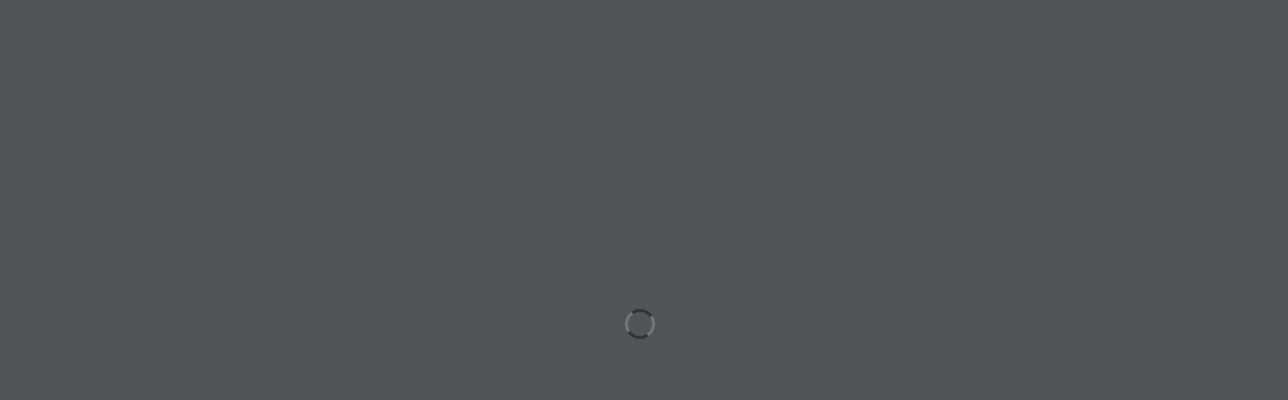

--- FILE ---
content_type: text/html; charset=UTF-8
request_url: https://book.designrr.co/?id=12156&token=3203456394&h=9276
body_size: 3334
content:
<meta name="robots" content="noindex" />
<!DOCTYPE html>
<html>

<head>
    <base href="assets/js/vendor/flipbook/deploy/">
    <link rel="stylesheet"
          href="css/font-awesome.css">
    <link rel="stylesheet"
          href="css/flipbook.style.css">
    <link rel="stylesheet"
          href="https://cdnjs.cloudflare.com/ajax/libs/font-awesome/4.7.0/css/font-awesome.min.css"/>

    <script src="https://ajax.googleapis.com/ajax/libs/jquery/1.8.3/jquery.js"></script>
    <script src="https://ajax.googleapis.com/ajax/libs/jqueryui/1.9.2/jquery-ui.min.js"></script>

    <script src="js/flipbook.min.js"></script>
    <title>Gye-Nyame Journey Media July Newsletter</title>
    <meta property="og:title" content="Gye-Nyame Journey Media July Newsletter"/>
    <meta property="og:image" content="https://app.designrr.io/assets/images/projects/project-303579.png"/>
    <meta property="og:image:secure_url" content="https://app.designrr.io/assets/images/projects/project-303579.png"/>
    <meta property="og:image:type" content="image/png"/>
    <meta property="og:description" content=""/>
    <style id="dynamic-style">
        body{
            width: 100vw;
            height: 100vh;
            overflow: hidden;
        }
        .flipbook-share .social.networks-3.center {
            margin-left: auto !important;
        }
        .flipbook-main-wrapper{
            background:transparent !important;
        }
        .mobile.flipbook-icon-fa {
            width: 8vmin;
            height: 8vmin;
            max-width: 160px;
            max-height: 160px;
            min-width: 40px;
            min-height: 40px;
            font-size: calc(8vmin * 0.9);
            padding: 0;
        }
        .mobile.flipbook-menuBottom{
            min-height: 40px;
            height: 13vmin;
            max-height: 160px;
        }
    </style>
    <script type="text/javascript">
        var start = Date.now();
        var isMobile = /iPhone|iPad|iPod|Android/i.test(navigator.userAgent);
        function decodeHTMLEntities(text) {
            return $("<textarea/>")
                .html(text)
                .text();
        }
        try{
            var options = JSON.parse(decodeHTMLEntities(" "));
        }catch(e){
            options = {backgroundColor: "rgb(81, 85, 88)"};
        }


        var applyOptions = function (selector, options) {
            const $previewContainer = $(selector);
            $previewContainer.css("background", "");

            if (options.bgImgSize === "none") {
                //options.backgroundImage = "";
                $previewContainer.css("background-image", "");
                $previewContainer.css("background-size", "");
                $previewContainer.css("background-repeat", "");
            } else if (options.bgImgSize !== 'repeat') {
                $previewContainer.css("background-size", options.bgImgSize);
                $previewContainer.css("background-repeat", "no-repeat");
            } else if (options.bgImgSize === 'repeat') {
                $previewContainer.css("background-size", "");
                $previewContainer.css("background-repeat", options.bgRepeat);
            } else {
                $previewContainer.css("background-repeat", null);
                $previewContainer.css("background-size", "");
            }

            if (options.backgroundColor) {
                $previewContainer.css("background-color", options.backgroundColor);
            } else {
                $previewContainer.css("background-color", null);
            }

            if (options.backgroundImage && options.bgImgSize !== "none") {
                const bg = 'url("' + options.backgroundImage + '")';
                $previewContainer.css("background-image", bg);
            } else {
                $previewContainer.css("background-image", "");
            }

            $previewContainer.css("background-position", "center");
        }

        //the full screen container does not exist at start, we can't reuse same function as for body, we must set a css rule in the page
        const applyOptionsAsStyles = (selector, options) => {
            let rules = `${selector} {
        background-position: center;
        ${options.backgroundColor ? `background-color: ${options.backgroundColor};` : `background-color: transparent;`}
        ${options.bgImgSize === "none" ? `
            background-image: none;
            background-size: auto;
            background-repeat: no-repeat;
        ` : options.bgImgSize === "repeat" ? `
            background-size: auto;
            background-repeat: ${options.bgRepeat || "repeat"};
        ` : `
            background-size: ${options.bgImgSize || "auto"};
            background-repeat: no-repeat;
        `}
        ${options.backgroundImage && options.bgImgSize !== "none" ? `
            background-image: url("${options.backgroundImage}");
        ` : `
            background-image: none;
        `}
    }`;


            let styleElement = document.getElementById("dynamic-style");
            const styleSheet = styleElement.sheet;
            const ruleIndex = Array.from(styleSheet.cssRules).findIndex(rule => rule.selectorText === selector);
            if (ruleIndex !== -1) {
                styleSheet.deleteRule(ruleIndex);
            }
            styleSheet.insertRule(rules, styleSheet.cssRules.length);
        };

        var getUrlParameter = function getUrlParameter(sParam) {
            var sPageURL = decodeURIComponent(window.location.search.substring(1)),
                sURLVariables = sPageURL.split('&'),
                sParameterName,
                i;

            for (i = 0; i < sURLVariables.length; i++) {
                sParameterName = sURLVariables[i].split('=');

                if (sParameterName[0] === sParam) {
                    return sParameterName[1] === undefined ? true : sParameterName[1];
                }
            }
        };

        var showShare = getUrlParameter("h") % 2 !== 1;
        var rightToLeft = getUrlParameter("rtl") === "1" || options.rtl  ;
        var sp = getUrlParameter("singlePage") ;
        var singlePageMode;
        if (sp === "1") {
            singlePageMode = true;
        } else if (sp === "0") {
            singlePageMode = false;
        } else {
            singlePageMode = isMobile
        }
        var startPage = parseInt(getUrlParameter("startPage"));
        if (!isFinite(startPage)) {
            startPage = 1;
        }
        var toggleSingleOrDoublePage = function () {
            var urlParams = new URLSearchParams(window.location.search);
            var newSinglePage = singlePageMode ? "0" : "1";
            urlParams.set("singlePage", newSinglePage);
            var cPage = fBook.cPage[0];
            urlParams.set("startPage", cPage + 1);
            window.location.search = urlParams;
        };

        var attemptCounter = 0;
        var addTogglePageModeBtn = function () {
            if (attemptCounter > 6000) {//this will happen if the flipbook fails to load  in 10 minutes
                console.log("Failed to add the toggle page mode button");
                return;
            }
            var $anchor = $('span[data-name="btnExpand"]');
            if ($anchor.length === 0) {//GUI is not loaded yet
                setTimeout(addTogglePageModeBtn, 100);
                attemptCounter++;
                console.log("Skip adding the toggle page mode button")
                return;
            }

            console.log("Adding the toggle page mode button")
            var $toggleBtn = $('<span data-name="btnToggle" title="Toggle Single or Double Page"  class="fa-book flipbook-icon-fa flipbook-menu-btn skin-color fa flipbook-color-light" style=""></span>');
            $anchor.after($toggleBtn);
            $toggleBtn.on("click", toggleSingleOrDoublePage);
            if (fBook.options.isMobile || isIpadOS()) {
                $(".flipbook-icon-fa").removeAttr("style").addClass("mobile")
                $(".fa-compress").css("display", "none")
                $(".flipbook-menuBottom").addClass("mobile")
            }
        }
        var getSafariVersion = function(ua){
            var parts = ua.split(" Version/");
            if (parts.length !== 2) {
                console.log("failing to detect Safari version, assume something old!")
                return false;
            }
            parts = parts[1].split(" ");
            if (parts.length !== 2) {
                console.log("failing to detect Safari version, assume something old. 2nd!")
                return false;
            }
            return parseFloat(parts[0]);
        }
        var isNewSafariDesktop = function () {
            //var ua = "Mozilla/5.0 (Macintosh; Intel Mac OS X 10_15_7) AppleWebKit/605.1.15 (KHTML, like Gecko) Version/15.0 Safari/605.1.15"
           var ua = navigator.userAgent;
            var isSafari = navigator.vendor && navigator.vendor.indexOf('Apple') > -1 &&
                ua && ua.indexOf('CriOS') === -1 &&
                ua.indexOf('FxiOS') === -1;
            if (isSafari === true) {
                var v = getSafariVersion(ua);
                return v && v >= 15;
            } else {
                return false;
            }
        }

        var isIpadOS = function () {
            return navigator.maxTouchPoints &&
                navigator.maxTouchPoints > 2 &&
                /MacIntel/.test(navigator.platform);
        }
        $(document).ready(function () {
            const skipOptions = decodeHTMLEntities(" ");
            if(skipOptions && skipOptions.trim() !== '0' && skipOptions.trim() !== '') {
                console.log('Skip applying background options');
            } else {
                applyOptions("body", options);
                applyOptionsAsStyles(".flipbook-browser-fullscreen", options);
                console.log('Don\'t skip applying background options');
            }

            var ready = Date.now();
            console.log(ready - start);
            console.log(FLIPBOOK.pdfjsSrc);
            //NOTE disabled CDN use - there is a timing issue that can cause scripts not to be loaded when shit runs (bug in flipbook code)
            //FLIPBOOK.pdfjsSrc = "https://cdn.jsdelivr.net/npm/pdfjs-dist@2.3.200/build/pdf.min.js";
            //FLIPBOOK.pdfjsworkerSrc = "https://cdn.jsdelivr.net/npm/pdfjs-dist@2.3.200/build/pdf.worker.min.js";

            var viewMode ;
            if (isIpadOS()) {
                console.log("detected iOS/iPad, disabling WebGl");
                viewMode = "2d";
            } else if (isNewSafariDesktop()) {
                console.log("detected Safari newer or equal then 15, disabling WebGl");
                viewMode = "2d";
            } else {
                console.log("We will use webgl");
                viewMode = "webgl";
            }
            //var viewMode = "2d";
            window.fBook = $("#container").flipBook({
                pdfUrl: "https://designrr.s3.amazonaws.com/ha2tim_at_gyenyamejourney.com_54044/Gye-Nyame+Journey+Media+July+Newsletter_2380.pdf",
                startPage: startPage,
                singlePageMode: singlePageMode,
                viewMode: viewMode,
                mobile: {
                    viewMode: "2d",
                    btnAutoplay: {
                        enabled: false
                    }
                },
                rightToLeft: rightToLeft,
                assets: {
                    preloader: "images/preloader.jpg",
                    overlay: "images/overlay.png",
                    transparent: "images/transparent.png",
                    flipMp3: "mp3/turnPage.mp3"
                },
                btnDownloadPages: {
                    enabled: false,
                    title: "Download",
                    icon: "fa-download",
                    url: "https://designrr.s3.amazonaws.com/ha2tim_at_gyenyamejourney.com_54044/Gye-Nyame+Journey+Media+July+Newsletter_2380.pdf"
                },
                btnBookmark: {
                    enabled: false
                },
                btnSelect: {
                    enabled: false
                },
                btnDownloadPdf: {
                    forceDownload: false,
                    enabled: showShare,
                    title: "Download PDF",
                    icon: "fa-download",
                    url: "https://designrr.s3.amazonaws.com/ha2tim_at_gyenyamejourney.com_54044/Gye-Nyame+Journey+Media+July+Newsletter_2380.pdf",
                    openInNewWindow: true
                },
                btnShare: {
                    enabled: showShare,
                    title: "Share",
                    icon: "fa-link"
                },
                btnPrint: {
                    enabled: false,
                    title: "Print",
                    icon: "fa-print",
                    icon2: "print",
                },
                btnToc: {
                    enabled: false,
                    title: "Table of content",
                    icon: "fa-list-ol"
                },
                //sharing
                pinterest: {enabled: false},//disable pinterest
                google_plus: {
                    enabled: showShare,
                    url: encodeURIComponent(window.location.href)//lib is buggy and is not encoding
                },
                twitter: {
                    enabled: showShare,
                    url: encodeURIComponent(window.location.href),//lib is buggy and is not cncoding
                    description: null
                },
                facebook: {
                    enabled: showShare,
                    load_sdk: true,
                    url: encodeURIComponent(window.location.href),//lib is buggy and is not cncoding
                    app_id: null,
                    title: null,
                    caption: null,
                    description: null,
                    image: null
                },
                email: {enabled: false}//disable email
            });
            setTimeout(addTogglePageModeBtn, 100);
        })
    </script>

</head>

<body>
<div id="container">

</div>

</body>

</html>


--- FILE ---
content_type: application/javascript
request_url: https://book.designrr.co/assets/js/vendor/flipbook/deploy/js/flipbook.min.js
body_size: 27239
content:
var FLIPBOOK=FLIPBOOK||{};!function(e,t,o,i){e.fn.flipBook=function(e){return new FLIPBOOK.Main(e,this)},e.fn.swipeBook=function(e){return e.viewMode="swipe",new FLIPBOOK.Main(e,this)},e.fn.flipBook.options={name:"",pages:[],tableOfContent:[],tableOfContentCloseOnClick:!0,thumbsCloseOnClick:!0,deeplinkingEnabled:!1,deeplinkingPrefix:"",assets:{preloader:"images/preloader.jpg",overlay:"images/overlay.png",flipMp3:"mp3/turnPage.mp3",spinner:"images/spinner.gif"},pdfUrl:null,pdfBrowserViewerIfMobile:!1,pdfBrowserViewerIfIE:!1,pdfBrowserViewerFullscreen:!0,pdfBrowserViewerFullscreenTarget:"_blank",pdfPageScale:1,pdfOutline:!0,rangeChunkSize:64,htmlLayer:!0,rightToLeft:!1,startPage:0,sound:!0,backgroundColor:"rgb(81, 85, 88)",backgroundImage:"",backgroundPattern:"",backgroundTransparent:!1,thumbSize:130,loadAllPages:!1,loadPagesF:2,loadPagesB:1,autoplayOnStart:!1,autoplayInterval:3e3,autoplayLoop:!0,skin:"light",layout:"1",menuOverBook:!1,menuFloating:!1,menuBackground:"",menuShadow:"",menuMargin:0,menuPadding:0,menuTransparent:!1,menu2OverBook:!0,menu2Floating:!1,menu2Background:"",menu2Shadow:"",menu2Margin:0,menu2Padding:0,menu2Transparent:!0,skinColor:"",skinBackground:"",btnColor:"",btnBackground:"none",btnSize:14,btnRadius:2,btnMargin:2,btnShadow:"",btnTextShadow:"",btnBorder:"",btnColorHover:"",btnBackgroundHover:"",sideBtnColor:"#FFF",sideBtnBackground:"#00000033",sideBtnSize:30,sideBtnRadius:0,sideBtnMargin:0,sideBtnPaddingV:5,sideBtnPaddingH:0,sideBtnShadow:"",sideBtnTextShadow:"",sideBtnBorder:"",sideBtnColorHover:"#FFF",sideBtnBackgroundHover:"#00000066",floatingBtnColor:"#EEE",floatingBtnBackground:"#00000044",floatingBtnSize:null,floatingBtnRadius:null,floatingBtnMargin:null,floatingBtnShadow:"",floatingBtnTextShadow:"",floatingBtnBorder:"",floatingBtnColorHover:"",floatingBtnBackgroundHover:"",btnOrder:["currentPage","btnFirst","btnPrev","btnNext","btnLast","btnZoomIn","btnZoomOut","btnRotateLeft","btnRotateRight","btnAutoplay","btnSearch","btnSelect","btnBookmark","btnToc","btnThumbs","btnShare","btnPrint","btnDownloadPages","btnDownloadPdf","btnSound","btnExpand","btnClose"],currentPage:{enabled:!0,title:"Current page",vAlign:"top",hAlign:"left",marginH:0,marginV:0,color:"",background:""},btnFirst:{enabled:!1,title:"First page",icon:"fa-angle-double-left",icon2:"first_page"},btnPrev:{enabled:!0,title:"Previous page",icon:"fa-angle-left",icon2:"chevron_left"},btnNext:{enabled:!0,title:"Next page",icon:"fa-angle-right",icon2:"chevron_right"},btnLast:{enabled:!1,title:"Last page",icon:"fa-angle-double-right",icon2:"last_page"},btnZoomIn:{enabled:!0,title:"Zoom in",icon:"fa-plus",icon2:"zoom_in"},btnZoomOut:{enabled:!0,title:"Zoom out",icon:"fa-minus",icon2:"zoom_out"},btnRotateLeft:{enabled:!1,title:"Rotate left",icon:"fas fa-undo"},btnRotateRight:{enabled:!1,title:"Rotate right",icon:"fas fa-redo"},btnAutoplay:{enabled:!0,title:"Autoplay",icon:"fa-play",icon2:"play_arrow",iconAlt:"fa-pause",iconAlt2:"pause"},btnSearch:{enabled:!1,title:"Search",icon:"fas fa-search",icon2:"search"},btnSelect:{enabled:!0,title:"Select tool",icon:"fas fa-i-cursor",icon2:"text_format"},btnBookmark:{enabled:!0,title:"Bookmark",icon:"fas fa-bookmark",icon2:"bookmark"},btnToc:{enabled:!0,title:"Table of Contents",icon:"fa-list-ol",icon2:"toc"},btnThumbs:{enabled:!0,title:"Pages",icon:"fa-th-large",icon2:"view_module"},btnShare:{enabled:!0,title:"Share",icon:"fa-link",icon2:"share",hideOnMobile:!0},btnPrint:{enabled:!0,title:"Print",icon:"fa-print",icon2:"print",hideOnMobile:!0},btnDownloadPages:{enabled:!0,title:"Download pages",icon:"fa-download",icon2:"file_download",url:"images/pages.zip",name:"allPages.zip"},btnDownloadPdf:{forceDownload:!1,enabled:!0,title:"Download PDF",icon:"fa-file",icon2:"picture_as_pdf",url:null,openInNewWindow:!0,name:"allPages.pdf"},btnSound:{enabled:!0,title:"Volume",icon:"fa-volume-up",iconAlt:"fa-volume-off",icon2:"volume_up",iconAlt2:"volume_mute",hideOnMobile:!0},btnExpand:{enabled:!0,title:"Toggle fullscreen",icon:"fa-expand",icon2:"fullscreen",iconAlt:"fa-compress",iconAlt2:"fullscreen_exit"},btnClose:{title:"Close",icon:"fa-times",icon2:"close",hAlign:"right",vAlign:"top",size:20},btnShareIfMobile:!1,btnSoundIfMobile:!1,btnPrintIfMobile:!1,sideNavigationButtons:!0,hideMenu:!1,twitter:{enabled:!0,url:null,description:null},facebook:{enabled:!0,load_sdk:!0,url:null,app_id:null,title:null,caption:null,description:null,image:null},pinterest:{enabled:!0,url:null,image:null,description:null},email:{enabled:!0,title:null,description:null,url:null},pdf:{annotationLayer:!1},pageTextureSize:2048,pageTextureSizeSmall:1500,pageTextureSizeMobile:null,pageTextureSizeMobileSmall:1024,viewMode:"webgl",singlePageMode:!1,singlePageModeIfMobile:!1,zoomMin:.95,zoomMax2:null,zoomSize:null,zoomStep:2,zoomTime:300,zoomReset:!1,zoomResetTime:300,wheelDisabledNotFullscreen:!1,arrowsDisabledNotFullscreen:!1,arrowsAlwaysEnabledForNavigation:!1,touchSwipeEnabled:!0,responsiveView:!0,responsiveViewTreshold:768,minPixelRatio:1,pageFlipDuration:1,contentOnStart:!1,thumbnailsOnStart:!1,searchOnStart:!1,sideMenuOverBook:!0,sideMenuOverMenu:!1,sideMenuOverMenu2:!0,sideMenuPosition:"left",lightBox:!1,lightBoxOpened:!1,lightBoxFullscreen:!1,lightboxCloseOnClick:!1,lightboxResetOnOpen:!0,lightboxBackground:null,lightboxBackgroundColor:null,lightboxBackgroundPattern:null,lightboxBackgroundImage:null,lightboxStartPage:null,lightboxMarginV:"0",lightboxMarginH:"0",lightboxCSS:"",lightboxPreload:!1,lightboxShowMenu:!1,lightboxCloseOnBack:!0,disableImageResize:!0,pan:0,panMax:10,panMax2:2,panMin:-10,panMin2:-2,tilt:0,tiltMax:0,tiltMax2:0,tiltMin:-20,tiltMin2:-5,rotateCameraOnMouseMove:!1,rotateCameraOnMouseDrag:!0,lights:!0,lightColor:16777215,lightPositionX:0,lightPositionZ:1400,lightPositionY:350,lightIntensity:.6,shadows:!0,shadowMapSize:1024,shadowOpacity:.2,shadowDistance:15,pageRoughness:1,pageMetalness:0,pageHardness:2,coverHardness:2,pageSegmentsW:5,pageSegmentsH:1,pageMiddleShadowSize:2,pageMiddleShadowColorL:"#999999",pageMiddleShadowColorR:"#777777",antialias:!1,preloaderText:"",fillPreloader:{enabled:!1,imgEmpty:"images/logo_light.png",imgFull:"images/logo_dark.png"},logoImg:"",logoUrl:"",logoCSS:"position:absolute;",logoHideOnMobile:!1,printMenu:!0,downloadMenu:!0,cover:!0,backCover:!0,textLayer:!0,googleAnalyticsTrackingCode:null,minimumAndroidVersion:6,linkColor:"rgba(255, 255, 0, .05)",linkColorHover:"rgba(255, 255, 0, .2)",rightClickEnabled:!0,strings:{print:"Print",printLeftPage:"Print left page",printRightPage:"Print right page",printCurrentPage:"Print current page",printAllPages:"Print all pages",download:"Download",downloadLeftPage:"Download left page",downloadRightPage:"Download right page",downloadCurrentPage:"Download current page",downloadAllPages:"Download all pages",bookmarks:"Bookmarks",bookmarkLeftPage:"Bookmark left page",bookmarkRightPage:"Bookmark right page",bookmarkCurrentPage:"Bookmark current page",search:"Search",findInDocument:"Find in document",pagesFoundContaining:"pages found containing",thumbnails:"Thumbnails",tableOfContent:"Table of Contents",share:"Share",pressEscToClose:"Press ESC to close",password:"Password"},mobile:{shadows:!1}},FLIPBOOK.Main=function(i,n){var s=this;this.elem=n,this.$elem=e(n),this.$body=e("body"),this.body=this.$body[0],this.$window=e(t),this.bodyHasVerticalScrollbar=function(){return s.body.scrollHeight>t.innerHeight},this.isZoomed=function(){return s.zoom>1},this.options={};var a,r=o.createElement("div").style,l=function(){for(var e="t,webkitT,MozT,msT,OT".split(","),t=0,o=e.length;t<o;t++)if(e[t]+"ransform"in r)return e[t].substr(0,e[t].length-1);return!1}(),d=/android/gi.test(navigator.appVersion),h=(/iphone|ipad/gi.test(navigator.appVersion),a="perspective",(""===l?a:(a=a.charAt(0).toUpperCase()+a.substr(1),l+a))in r);this.msie=t.navigator.userAgent.indexOf("MSIE "),this.isAndroid=d,this.has3d=h,void 0===FLIPBOOK.hasWebGl&&function(e){if(t.WebGLRenderingContext){for(var i=o.createElement("canvas"),n=["webgl","experimental-webgl","moz-webgl","webkit-3d"],s=!1,a=0;a<4;a++)try{if((s=i.getContext(n[a]))&&"function"==typeof s.getParameter)return e?{name:n[a],gl:s}:(FLIPBOOK.hasWebGl=!0,!0)}catch(e){}return FLIPBOOK.hasWebGl=!1,!1}FLIPBOOK.hasWebGl=!1}(),this.hasWebGl=FLIPBOOK.hasWebGl,function(){var e=-1;if("Microsoft Internet Explorer"==navigator.appName){var t=navigator.userAgent;null!=new RegExp("MSIE ([0-9]{1,}[.0-9]{0,})").exec(t)&&(e=parseFloat(RegExp.$1))}else"Netscape"==navigator.appName&&(t=navigator.userAgent,null!=new RegExp("Trident/.*rv:([0-9]{1,}[.0-9]{0,})").exec(t)&&(e=parseFloat(RegExp.$1)));return e}()>0&&(this.hasWebGl=!1,this.options.isIE=!0),this.thumbsShowing=!1,this.bookmarkShowing=!1,this.searchingString=!1,this.tocShowing=!1,this.menuShowing=!0,this.fullscreenActive=!1;var p={2:{currentPage:{vAlign:"bottom",hAlign:"center"},btnAutoplay:{hAlign:"left"},btnSound:{hAlign:"left"},btnExpand:{hAlign:"right"},btnZoomIn:{hAlign:"right"},btnZoomOut:{hAlign:"right"},btnSearch:{hAlign:"left"},btnBookmark:{hAlign:"left"},btnToc:{hAlign:"left"},btnThumbs:{hAlign:"left"},btnShare:{hAlign:"right"},btnPrint:{hAlign:"right"},btnDownloadPages:{hAlign:"right"},btnDownloadPdf:{hAlign:"right"},btnSelect:{hAlign:"right"}},3:{menuTransparent:!0,menu2Transparent:!1,menu2OverBook:!1,menu2Padding:5,btnMargin:5,currentPage:{vAlign:"top",hAlign:"center"},btnPrint:{vAlign:"top",hAlign:"right"},btnDownloadPdf:{vAlign:"top",hAlign:"right"},btnDownloadPages:{vAlign:"top",hAlign:"right"},btnThumbs:{vAlign:"top",hAlign:"left"},btnToc:{vAlign:"top",hAlign:"left"},btnBookmark:{vAlign:"top",hAlign:"left"},btnSearch:{vAlign:"top",hAlign:"left"},btnSelect:{vAlign:"top",hAlign:"right"},btnShare:{vAlign:"top",hAlign:"right"},btnAutoplay:{hAlign:"right"},btnExpand:{hAlign:"right"},btnZoomIn:{hAlign:"right"},btnZoomOut:{hAlign:"right"},btnSound:{hAlign:"right"},menuPadding:5},4:{menu2Transparent:!1,menu2OverBook:!1,sideMenuOverMenu2:!1,currentPage:{vAlign:"top",hAlign:"center"},btnAutoplay:{vAlign:"top",hAlign:"left"},btnSound:{vAlign:"top",hAlign:"left"},btnExpand:{vAlign:"top",hAlign:"right"},btnZoomIn:{vAlign:"top",hAlign:"right"},btnZoomOut:{vAlign:"top",hAlign:"right"},btnSearch:{vAlign:"top",hAlign:"left"},btnBookmark:{vAlign:"top",hAlign:"left"},btnToc:{vAlign:"top",hAlign:"left"},btnThumbs:{vAlign:"top",hAlign:"left"},btnShare:{vAlign:"top",hAlign:"right"},btnPrint:{vAlign:"top",hAlign:"right"},btnDownloadPages:{vAlign:"top",hAlign:"right"},btnDownloadPdf:{vAlign:"top",hAlign:"right"},btnSelect:{vAlign:"top",hAlign:"right"}}},c={dark:{skinColor:"#EEE",btnColorHover:"#FFF",skinBackground:"#313538"},light:{skinColor:"#222",btnColorHover:"#000",skinBackground:"#FFF",floatingBtnColor:"#FFF",floatingBtnBackground:"#00000055"},gradient:{skinColor:"#EEE",btnColor:"#EEE",btnColorHover:"#FFF",skinBackground:"#313538DD",zoomMin:.85,menuOverBook:!0,menu2OverBook:!0,sideMenuOverMenu:!0,sideMenuOverMenu2:!0,menuBackground:"linear-gradient(to top, rgba(0, 0, 0, 0.65) 0%, transparent 100%)",menu2Background:"linear-gradient(to bottom, rgba(0, 0, 0, 0.65) 0%, transparent 100%)"}};for(var u in c)i.skin==u&&(i=e.extend(!0,{},c[u],i));for(var u in p)String(i.layout)===u&&(i=e.extend(!0,{},p[u],i));this.options=e.extend(!0,{},e.fn.flipBook.options,i);var g,f,b=this.options;if(b.isMobile=/iPhone|iPad|iPod|Android/i.test(navigator.userAgent),b.isMobile)for(var u in b.mobile)b[u]=b.mobile[u];if(this.strings=b.strings,b.pageShininess=b.pageShininess/2,this.s=0,b.googleAnalyticsTrackingCode&&(this.gaCode=b.googleAnalyticsTrackingCode,t.ga||function(e,t,o,i,n,s,a){e.GoogleAnalyticsObject=n,e.ga=e.ga||function(){(e.ga.q=e.ga.q||[]).push(arguments)},e.ga.l=1*new Date,s=t.createElement(o),a=t.getElementsByTagName(o)[0],s.async=1,s.src="https://www.google-analytics.com/analytics.js",a.parentNode.insertBefore(s,a)}(t,o,"script",0,"ga"),ga("create",this.gaCode,"auto")),b.isMobile&&(b.singlePageMode=!!b.singlePageModeIfMobile||b.singlePageMode,b.viewModeMobile&&(b.viewMode=b.viewModeMobile),b.pageTextureSizeMobile&&(b.pageTextureSize=b.pageTextureSizeMobile),b.pageTextureSizeMobileSmall&&(b.pageTextureSizeSmall=b.pageTextureSizeMobileSmall),b.touchSwipeEnabled=!0),"3dSinglePage"==b.viewMode&&(b.singlePageMode=!0),"2dSinglePage"==b.viewMode&&(b.singlePageMode=!0,b.viewMode="2d"),b.singlePageMode&&("2d"!=b.viewMode&&"swipe"!=b.viewMode&&(b.viewMode="3d"),b.rightToLeft&&(b.viewMode="swipe")),b.singlePageMode&&"3d"==b.viewMode&&(b.rightToLeft=!1),"simple"==b.viewMode&&(b.viewMode="3d",b.instantFlip=!0),b.sideMenuPosition=b.rightToLeft?"right":"left","webgl"==b.viewMode&&(!this.hasWebGl||parseFloat(!!(f=(g=(g||navigator.userAgent).toLowerCase()).match(/android\s([0-9\.]*)/))&&f[1])<b.minimumAndroidVersion&&this.isAndroid)&&(b.viewMode="3d"),"3d"!=b.viewMode||s.has3d||(b.viewMode="2d"),this.webgl="webgl"==b.viewMode,b.menuFloating&&(b.menuOverBook=!0,b.sideMenuOverMenu=!0),b.menu2Floating&&(b.menu2OverBook=!0,b.sideMenuOverMenu2=!0),b.menuTransparent&&(b.menuOverBook=!0,b.sideMenuOverMenu=!0,b.menuBackground="none"),b.menu2Transparent?(b.menu2OverBook=!0,b.sideMenuOverMenu2=!0,b.menu2Background="none"):b.sideMenuOverMenu2=!1,b.menuOverBook&&(b.sideMenuOverMenu=!0),b.menu2OverBook&&(b.sideMenuOverMenu2=!0),b.isMobile&&b.pdfBrowserViewerIfMobile&&b.pdfUrl)b.lightBox&&!b.lightBoxOpened?this.$elem.on("touched click",function(){k()}).css("cursor","pointer"):k();else if(b.isIE&&b.pdfBrowserViewerIfIE&&b.pdfUrl)b.lightBox&&!b.lightBoxOpened?this.$elem.on("touched click",function(){k()}).css("cursor","pointer"):k();else{b.pdfMode=Boolean(b.pdfUrl&&""!=b.pdfUrl),b.backgroundTransparent&&(b.backgroundColor="none"),this.wrapper=e(o.createElement("div")).addClass("flipbook-main-wrapper"),""!=b.backgroundColor&&this.wrapper.css("background",b.backgroundColor),""!=b.backgroundPattern&&this.wrapper.css("background","url("+b.backgroundPattern+") repeat"),""!=b.backgroundImage&&(this.wrapper.css("background","url("+b.backgroundImage+") no-repeat"),this.wrapper.css("background-size","cover"),this.wrapper.css("background-position","center center")),this.bookLayer=e(o.createElement("div")).addClass("flipbook-bookLayer").appendTo(s.wrapper),b.rightClickEnabled||this.bookLayer.bind("contextmenu",function(e){return!1}),b.hideMenu&&(this.bookLayer.css("bottom","0"),b.menuOverBook=!0),b.pagesOriginal=JSON.parse(JSON.stringify(b.pages)),this.book=e(o.createElement("div")).addClass("book").appendTo(s.bookLayer),b.preloader?this.preloader=b.preloader:!e(".flipbook-preloader").length&&b.lightBox?this.preloader=e('<div class="flipbook-preloader cssload-container"><div class="cssload-speeding-wheel"/><div class="flipbook-loading-text"></div><div class="flipbook-loading-bg"></div></div>'):b.lightBox?this.preloader=e(".flipbook-preloader"):this.preloader=e('<div class="flipbook-preloader-2 cssload-container"><div class="cssload-speeding-wheel"/><div class="flipbook-loading-text"></div><div class="flipbook-loading-bg"></div></div>'),e(".flipbook-loading-text").text(b.preloaderText),this.setLoadingProgress(0),!b.deeplinkingPrefix&&b.deeplinking&&b.deeplinking.prefix&&(b.deeplinkingPrefix=b.deeplinking.prefix),b.deeplinkingEnabled=b.deeplinkingPrefix||b.deeplinkingEnabled||b.deeplinking&&b.deeplinking.enabled,b.deeplinkingEnabled&&(v(),e(t).bind("hashchange",function(e){v()})),this.dispose=function(){this.disposed=!0},b.main=this;var m={_events:{},on:function(e,t){this._events[e]||(this._events[e]=[]),this._events[e].push(t)},off:function(e,t){if(this._events[e]){var o=this._events[e].indexOf(t);o>-1&&this._events[e].splice(o,1)}},trigger:function(e){if(this._events[e]){var t=0,o=this._events[e].length;if(o)for(;t<o;t++)this._events[e][t].apply(this,[].slice.call(arguments,1))}}};m.on("pageLoaded",function(e){b.pages[e.index]=b.pages[e.index]||{},b.pages[e.index].canvas=b.pages[e.index].canvas||{},b.pages[e.index].canvas[e.size]=e.canvas,s.searchingString&&s.mark(s.searchingString,!0)}),m.on("pageUnloaded",function(e){e.unloadedPages.forEach(function(e){s.Book.onPageUnloaded&&s.Book.onPageUnloaded(e.index,e.size)})}),m.on("pdfinit",function(){b.tableOfContent=s.pdfService.outline||b.tableOfContent,b.doublePage=s.pdfService.double,b.doublePage||(b.backCover=s.pdfService.numPages%2==0),s.viewportOriginal=s.pdfService.viewports[0],b.firstPage={width:s.pdfService.viewports[0].width,height:s.pdfService.viewports[0].height,ratio:s.pdfService.viewports[0].width/s.pdfService.viewports[0].height},s.pdfService.numPages>1&&(b.secondPage={width:s.pdfService.viewports[1].width,height:s.pdfService.viewports[1].height,ratio:s.pdfService.viewports[1].width/s.pdfService.viewports[1].height}),b.numPages=s.pdfService.numPages,1==b.numPages&&(b.viewMode="swipe",b.singlePageMode=!0,b.btnNext.enabled=!1,b.btnPrev.enabled=!1,b.btnFirst.enabled=!1,b.btnLast.enabled=!1,b.sideNavigationButtons=!1,b.btnAutoplay.enabled=!1,b.printMenu=!1,b.downloadMenu=!1,s.webgl=!1);for(var t=[],o=0;o<b.numPages;o++){var i={canvas:{}};b.pages&&b.pages[o]?e.extend(i,b.pages[o]):i.title=o+1,t[o]=i}b.pages=t;s.book.height();var n=b.pageTextureSize;b.pageWidth=parseInt(n*s.viewportOriginal.width/s.viewportOriginal.height),b.pageHeight=n,b.pw=b.pageWidth,b.ph=b.pageHeight,b.zoomSize=b.zoomSize||b.pageTextureSize,s.start()}),m.on("toolSelect",function(){s.bookLayer.removeClass("flipbook-move"),s.btnSelect&&s.btnSelect.addClass("flipbook-btn-active"),s.bookLayer.removeClass("flipbook-disable-text-selection")}),m.on("toolMove",function(){s.bookLayer.addClass("flipbook-move"),s.btnSelect&&s.btnSelect.removeClass("flipbook-btn-active"),s.bookLayer.addClass("flipbook-disable-text-selection")}),this.model=m,b.lightBox?(b.btnClose.enabled=!0,this.lightbox=new FLIPBOOK.Lightbox(this,this.wrapper,b),this.lightboxStartedTimes=0,this.wrapper.css("background","none"),this.bookLayer.css("background","none"),this.book.css("background","none"),this.preloader.appendTo(this.$body).css("position","fixed"),this.$elem.css("cursor","pointer").bind("tap click",function(t){s.lightboxStartPage=e(this).attr("data-page"),s.started?(s.lightboxStart(),b.lightBoxFullscreen&&setTimeout(function(){s.toggleExpand()},0)):(w(),b.lightBoxFullscreen&&setTimeout(function(){s.toggleExpand()},100))}),b.lightBoxOpened?(w(),e(t).trigger("r3d-lightboxloadingstarted")):b.lightboxPreload&&("undefined"!=typeof IScroll||FLIPBOOK.scriptsAdded[FLIPBOOK.iscrollSrc]||s.loadScript(FLIPBOOK.iscrollSrc,function(){}),void 0!==FLIPBOOK.PdfService||FLIPBOOK.scriptsAdded[FLIPBOOK.pdfServiceSrc]||s.loadScript(FLIPBOOK.pdfServiceSrc,function(){}),b.pdfMode&&("undefined"!=typeof pdfjsLib||FLIPBOOK.scriptsAdded[FLIPBOOK.pdfjsSrc]||s.loadScript(FLIPBOOK.pdfjsSrc,function(){}),void 0!==FLIPBOOK.PdfService||FLIPBOOK.scriptsAdded[FLIPBOOK.pdfServiceSrc]||s.loadScript(FLIPBOOK.pdfServiceSrc,function(){}),b.btnSearch.enabled&&(FLIPBOOK.scriptsAdded[FLIPBOOK.markSrc]||s.loadScript(FLIPBOOK.markSrc,function(){}))),"webgl"==b.viewMode&&("undefined"!=typeof THREE||FLIPBOOK.scriptsAdded[FLIPBOOK.threejsSrc]||s.loadScript(FLIPBOOK.threejsSrc,function(){}))),this.fullscreenElement=o.documentElement):(b.btnClose.enabled=!1,this.preloader.appendTo(this.wrapper),this.wrapper.appendTo(this.$elem),this.fullscreenElement=this.$elem[0],w())}function k(){b.pdfBrowserViewerFullscreen?t.open(b.pdfUrl,b.pdfBrowserViewerFullscreenTarget):e('<object type="application/pdf"/>').width("100%").height("100%").attr("data",b.pdfUrl).appendTo(s.$elem)}function v(){if(!s.disposed){var e=t.location.hash,o=s.getPageFromHash(),i=o;o<1?o=1:s.numPages&&o>s.numPages&&(o=s.numPages),o&&(o=b.rightToLeft&&b.pages&&b.pages.length?b.pages.length-o+1:o,s.started?s.Book&&(s.lightbox&&!FLIPBOOK.lightboxOpened&&(s.lightbox.openLightbox(),s.lightboxStart()),s.goToPage(o,-1==e.indexOf("flip"))):(b.startPage=i,b.lightBox&&(w(),b.lightBoxFullscreen&&setTimeout(function(){s.toggleExpand()},100))))}}function w(){if(b.fillPreloader.enabled){s.$fillPreloader=e("<div>").addClass("flipbook-fillPreloader");var t=new Image;t.src=b.fillPreloader.imgEmpty,t.onload=function(){var o=new Image;o.src=b.fillPreloader.imgFull,o.onload=function(){e(t).appendTo(s.$fillPreloader),s.$fillPreloaderImg=e(o).appendTo(s.$fillPreloader),s.$fillPreloader.appendTo(s.wrapper),P()}}}else P()}function P(){s.initialized||(s.id=Date.now(),s.addPageItems(),b.pdfMode?s.initPdf():s.initJpg(),s.setLoadingProgress(.1),s.lightbox&&s.options.lightboxShowMenu&&s.createMenu(),s.initialized=!0)}},FLIPBOOK.Main.prototype={start:function(){this.options.dp&&(this.options.doublePage=!0),this.started||(this.model.pageW=this.options.pageWidth,this.model.bookW=2*this.options.pageWidth,this.options.singlePageMode&&(this.model.bookW/=2),this.model.pageH=this.options.pageHeight,this.model.bookH=this.options.pageHeight,this.options.numPages%2==0?this.options.numSheets=(this.options.numPages+2)/2:this.options.numSheets=(this.options.numPages+1)/2,this.started=!0,this.options.lightBox&&(this.lightbox.openLightbox(),this.lightboxStart()),this.createBook(),this.updateSkinColors())},updateSkinColors:function(){var e=this.options;e.skinColor&&this.wrapper.find(".skin-color").css("color",e.skinColor),e.skinBackground&&this.wrapper.find(".skin-color-bg").css("background",e.skinBackground)},lightboxStart:function(){var e=this;this.started||this.start(),void 0!==this.Book?(this.Book.enable(),this.lightboxStartPage?this.goToPage(this.lightboxStartPage,!0):this.options.lightboxStartPage&&this.goToPage(this.options.lightboxStartPage,!0),this.lightboxStartedTimes++,this.gaCode&&ga("send",{hitType:"event",eventCategory:"Flipbook : "+this.options.name,eventAction:"lightbox open",eventLabel:"lightbox open",eventValue:this.lightboxStartedTimes,nonInteraction:!0}),this.updateCurrentPage(),this.initColors(),this.resize()):setTimeout(function(){e.lightboxStart()},100)},setHash:function(e){e<1&&(e=1),"#"+this.options.deeplinkingPrefix+e!=t.location.hash&&this.options.deeplinkingEnabled&&this.Book.enabled&&this.hash!=e&&(t.location.hash="#"+this.options.deeplinkingPrefix+String(e),this.hash=e)},clearHash:function(){var e,i,n=t.location;"pushState"in history?history.pushState("",o.title,n.pathname+n.search):(e=o.body.scrollTop,i=o.body.scrollLeft,n.hash="",o.body.scrollTop=e,o.body.scrollLeft=i)},getPageFromHash:function(){var e,o=t.location.hash,i="#"+this.options.deeplinkingPrefix;return-1!==o.indexOf(i)&&(e=parseInt(t.location.hash.replace(/#/g,"").replace(this.options.deeplinkingPrefix,""))),e},initColors:function(){this.wrapper.find(".skin-color-bg").removeClass("flipbook-bg-light").removeClass("flipbook-bg-dark").addClass("flipbook-bg-"+this.options.skin),this.wrapper.find(".skin-color").removeClass("flipbook-color-light").removeClass("flipbook-color-dark").addClass("flipbook-color-"+this.options.skin),this.updateSkinColors()},lightboxEnd:function(){"undefined"!=typeof screenfull&&screenfull.isFullscreen&&screenfull.exit(),t.location.hash&&this.clearHash(),this.setLoadingProgress(1),this.Book&&this.Book.disable()},turnPageComplete:function(){this.animating=!1,this.updateCurrentPage();var e=this.Book.rightIndex||0;this.options.rightToLeft&&(e=this.options.pages.length-e),this.pdfService&&this.pdfService.setRightIndex(e),this.options.zoomReset&&this.Book.zoomTo(this.options.zoomMin)},updateCurrentPage:function(){var o,i=this.options.rightToLeft,n=this.options.numPages,s=this.Book.rightIndex||0;s%2==1&&s++,i&&(s=this.options.pages.length-s),this.options.singlePageMode||this.Book.singlePage||1==this.Book.view?(this.Book.getCurrentPageNumber?o=this.Book.getCurrentPageNumber():(i&&s--,o=s+1),this.setHash(o),this.cPage=[o-1]):(s>n||s==n&&n%2==0?(o=n,this.cPage=[n-1]):s<1?(o=1,this.cPage=[0]):(o=String(s)+"-"+String(s+1),this.cPage=[s-1,s]),this.setHash(s)),i?(this.enableNext(s>0),this.enablePrev(this.Book.canFlipPrev()||s<n-1)):(this.enablePrev(s>0),this.enableNext(this.Book.canFlipNext()||s<n-1)),2==this.cPage.length?(this.wrapper.find(".c-l-p").show(),this.wrapper.find(".c-r-p").show(),this.wrapper.find(".c-p").hide()):(this.wrapper.find(".c-l-p").hide(),this.wrapper.find(".c-r-p").hide(),this.wrapper.find(".c-p").show()),void 0!==this.currentPage&&(this.s&&this.options.pdfPageScale>0&&this.goToPage(0),o!=this.currentPageValue&&(this.currentPageValue=String(o),this.currentPage.text(o+" / "+String(n)),this.currentPageInput.width(this.currentPageHolder.width()),this.resize(),e(this).trigger({type:"pagechange",page:this.currentPageValue,name:this.options.name}),e(t).trigger({type:"r3d-pagechange",page:this.currentPageValue,name:this.options.name}),this.gaCode&&ga("send",{hitType:"event",eventCategory:"Flipbook : "+this.options.name,eventAction:"page "+this.currentPageValue,eventLabel:"page"+this.currentPageValue,nonInteraction:!0})))},initJpg:function(){var e=this;1==this.options.numPages&&(this.options.viewMode="swipe",this.options.singlePageMode=!0,this.webgl=!1),this.loadPage(0,this.options.pageTextureSize,function(){e.setLoadingProgress(.5);var t=e.options;if(1==t.pages.length){var o=t.pages[0].img;t.pw=o.width,t.ph=o.height,t.pageWidth=o.width,t.pageHeight=o.height,t.pageMode="singlePage",t.doublePage=!1,t.zoomSize=t.zoomSize||o.height,e.setLoadingProgress(.7),t.btnNext.enabled=!1,t.btnPrev.enabled=!1,t.btnFirst.enabled=!1,t.btnLast.enabled=!1,t.sideNavigationButtons=!1,t.btnAutoplay.enabled=!1,e.start()}else e.loadPage(1,t.pageTextureSize,function(){var o=t.pages[0].img,i=t.pages[1].img,n=o.width/o.height,s=i.width/i.height;t.pw=o.width,t.ph=o.height,t.pageWidth=o.width,t.pageHeight=o.height,t.doublePage=s/n>1.5,t.doublePage||(t.backCover=t.pages.length%2==0),t.zoomSize=t.zoomSize||o.height,e.setLoadingProgress(.7),e.start()})})},initPdf:function(){if(!this.started){("swipe"==this.options.viewMode||this.options.btnSearch&&this.options.btnSearch.enabled)&&(this.options.textLayer=!0),this.options.textLayer=!0;var e=this;if("undefined"==typeof pdfjsLib){if(!FLIPBOOK.scriptsAdded[FLIPBOOK.pdfjsSrc])return void e.loadScript(FLIPBOOK.pdfjsSrc,function(){e.initPdf()});if(!FLIPBOOK.scriptsLoaded[FLIPBOOK.pdfjsSrc])return void setTimeout(function(){e.initPdf()},100)}if(this.setLoadingProgress(.2),void 0===FLIPBOOK.PdfService){if(!FLIPBOOK.scriptsAdded[FLIPBOOK.pdfServiceSrc])return void e.loadScript(FLIPBOOK.pdfServiceSrc,function(){e.initPdf()});if(!FLIPBOOK.scriptsLoaded[FLIPBOOK.pdfServiceSrc])return void setTimeout(function(){e.initPdf()},100)}this.setLoadingProgress(.3),t.CanvasPixelArray&&(CanvasPixelArray.prototype.set=function(e){for(var t=this.length,o=0;o<t;o++)this[o]=e[o]}),PDFJS=pdfjsLib,pdfjsLib.externalLinkTarget=pdfjsLib.LinkTarget.BLANK,pdfjsLib.GlobalWorkerOptions.workerSrc=this.options.pdfjsworkerSrc||FLIPBOOK.pdfjsworkerSrc,"https:"==location.protocol?e.options.pdfUrl=e.options.pdfUrl.replace("http://","https://"):"http:"==location.protocol&&(e.options.pdfUrl=e.options.pdfUrl.replace("https://","http://"));var o={cMapPacked:!0,cMapUrl:"cmaps/",disableAutoFetch:!0,disableStream:!0,url:e.options.pdfUrl,rangeChunkSize:1024*Number(e.options.rangeChunkSize)};if(this.options.password){var i=prompt("Please enter PDF password","");if(null==i)return this.lightbox&&this.lightbox.closeLightbox(!0),this.setLoadingProgress(1),void(this.pdfinitStarted=!1);o.password=i}if(!this.pdfinitStarted)this.pdfinitStarted=!0,pdfjsLib.getDocument(o).promise.then(function(t){e.pdfDocument=t,e.pdfService=new FLIPBOOK.PdfService(t,e.model,e.options),e.options.thumbLoaded=function(t){e.options.thumbs=e.options.thumbs||[],e.options.thumbs[t.index]=t},e.setLoadingProgress(.5),e.pdfService.init()},function(t){"PasswordException"==t.name?(e.pdfinitStarted=!1,e.options.password=!0,e.initPdf()):alert(t)})}},loadPageHTML:function(t,i){var n=this,s=(t=t,this.options);this.options.pdfMode?this.pdfService.loadTextLayer(t,function(e){i.call(n,n.options.pages[t].htmlContent,t)}):s.pages[t].json?this.loadPageJSON(t,function(a){var r=s.pages[t]||{};if(!r.htmlContentInitialized){var l=o.createElement("div");l.classList.add("flipbook-page-htmlContent"),l.classList.add("page"+String(t)),l.innerHTML=decodeURIComponent(a.data),r.htmlContent&&e(l).append(e(r.htmlContent)),r.htmlContent=l,e(r.htmlContent).find(".internalLink").each(function(){var e=n;this.onclick=function(){var t=Number(this.dataset.page);return t=e.options.rightToLeft?e.options.pages.length-t+1:t,e.goToPage(t),!1}}),r.htmlContentInitialized=!0}i.call(n,r.htmlContent,t)}):i.call(this,s.pages[t].htmlContent,t)},loadPageJSON:function(t,o){var i=this.options.pages[t]||{},n=this;if(!i.jsonLoading&&!i.jsonLoaded)return i.jsonLoading=!0,void e.getJSON(i.json,function(e){i.jsonLoaded=!0,i.jsonLoading=!1,o.call(n,e)});i.jsonLoaded?o.call(n):setTimeout(function(){n.loadPageJSON(t,o)},100)},loadPage:function(e,t,i){var n=this,s=this.options.pages&&this.options.pages[e]&&this.options.pages[e].src;if(this.options.pdfMode&&!s)this.loadPageFromPdf(e,t,i);else{n=this;var a=this.options.pages[e];a.img?a.imgLoaded?n.pageLoaded({index:e,size:t,image:a.img},i):setTimeout(function(){n.loadPage(e,t,i)},300):(a.img=o.createElement("img"),a.img.setAttribute("data-id",e),a.img.onload=function(){a.imgLoaded=!0,n.pageLoaded({index:e,size:t,image:a.img},i)},"webgl"==this.options.viewMode&&(a.img.crossOrigin="Anonymous"),"https:"==location.protocol?a.src=a.src.replace("http://","https://"):"http:"==location.protocol&&(a.src=a.src.replace("https://","http://")),a.img.src=a.src)}},pageLoaded:function(e,t){t.call(this,e,t),this.options.loadAllPages&&e.index<this.options.numPages-1&&this.loadPage(e.index+1,e.size,function(){}),this.searchingString&&this.mark(this.searchingString,!0)},loadPageFromPdf:function(e,t,o){t=t||this.options.pageTextureSize,this.options.pages[e]?this.pdfService.renderBookPage(e,t,o):o.call(this)},getString:function(e){return this.options.strings[e]},mark:function(t,o){t!=this.markedStr&&(this.markedStr=t,this.options.pages.forEach(function(o){var i=e(o.htmlContent).find(".flipbook-textLayer");o.marked!=t&&i.length&&(o.marked=t,i.unmark({done:function(){i.mark(t,{acrossElements:!0,separateWordSearch:!1})}}))}))},unmark:function(){this.searchingString=null,this.markedStr=null,this.options.pages.forEach(function(t){t.marked&&(t.marked=null,e(t.htmlContent).unmark())})},setTool:function(e){this.tool=e,this.model.trigger(e)},toggleTool:function(){var e="toolSelect"==this.tool?"toolMove":"toolSelect";this.setTool(e)},toggleSound:function(){var e=this.options;e.sound=!e.sound,this.toggleIcon(this.btnSound,e.sound)},toggleIcon:function(e,t){var o=e.icon,i=e.iconAlt;t?(e.find("."+o).show(),e.find("."+i).hide()):(e.find("."+o).hide(),e.find("."+i).show())},scrollPageIntoView:function(e){var t=this.options.rightToLeft?this.options.pages.length-e.pageNumber+1:e.pageNumber;this.goToPage(t)},loadScript:function(e,t){var n=this,s=o.createElement("script"),a=o.getElementsByTagName("script")[0];s.async=1,a.parentNode.insertBefore(s,a),FLIPBOOK.scriptsAdded[e]=!0,s.onload=s.onreadystatechange=function(o,a){(a||!s.readyState||/loaded|complete/.test(s.readyState))&&(s.onload=s.onreadystatechange=null,s=i,a||t&&t.call(n),FLIPBOOK.scriptsLoaded[e]=!0)},s.src=e},createBook:function(){var t=this,o=this.model,i=this.options;if("material"!=i.icons||FLIPBOOK.MaterialIconsLoaded||(FLIPBOOK.MaterialIconsLoaded=!0,e("head").append('<link rel="stylesheet" href="https://fonts.googleapis.com/icon?family=Material+Icons">')),"undefined"==typeof IScroll){if(!FLIPBOOK.scriptsAdded[FLIPBOOK.iscrollSrc])return void t.loadScript(FLIPBOOK.iscrollSrc,t.createBook);if(!FLIPBOOK.scriptsLoaded[FLIPBOOK.iscrollSrc])return void setTimeout(function(){t.createBook()},100)}if(this.options.searchOnStart&&(this.options.btnSearch.enabled=!0),this.options.btnSearch.enabled){if(!FLIPBOOK.scriptsAdded[FLIPBOOK.markSrc])return void t.loadScript(FLIPBOOK.markSrc,t.createBook);if(!FLIPBOOK.scriptsLoaded[FLIPBOOK.markSrc])return void setTimeout(function(){t.createBook()},100)}if(t.setLoadingProgress(.9),"webgl"==t.options.viewMode){if("undefined"==typeof THREE){if(!FLIPBOOK.scriptsAdded[FLIPBOOK.threejsSrc])return void t.loadScript(FLIPBOOK.threejsSrc,t.createBook);if(!FLIPBOOK.scriptsLoaded[FLIPBOOK.threejsSrc])return void setTimeout(function(){t.createBook()},100)}if(void 0===FLIPBOOK.BookWebGL){if(!FLIPBOOK.scriptsAdded[FLIPBOOK.flipbookWebGlSrc])return void t.loadScript(FLIPBOOK.flipbookWebGlSrc,t.createBook);if(!FLIPBOOK.scriptsLoaded[FLIPBOOK.flipbookWebGlSrc])return void setTimeout(function(){t.createBook()},100)}}else if("swipe"==t.options.viewMode){if(void 0===FLIPBOOK.BookSwipe){if(!FLIPBOOK.scriptsAdded[FLIPBOOK.flipBookSwipeSrc])return void t.loadScript(FLIPBOOK.flipBookSwipeSrc,t.createBook);if(!FLIPBOOK.scriptsLoaded[FLIPBOOK.flipBookSwipeSrc])return void setTimeout(function(){t.createBook()},100)}}else if(void 0===FLIPBOOK.Book3){if(!FLIPBOOK.scriptsLoaded[FLIPBOOK.flipbookBook3Src])return void t.loadScript(FLIPBOOK.flipbookBook3Src,t.createBook);if(!FLIPBOOK.scriptsAdded[FLIPBOOK.flipbookBook3Src])return void setTimeout(function(){t.createBook()},100)}if(this.setLoadingProgress(1),this.initEasing(),t.options.doublePage&&t.options.pages.length>2){for(var n=[t.options.pages[0]],s=1;s<=t.options.pages.length-2;s++){var a={src:(l=t.options.pages[s]).src,thumb:l.thumb,title:l.title,htmlContent:l.htmlContent,json:l.json,side:"left"},r={src:l.src,thumb:l.thumb,title:l.title,htmlContent:l.htmlContent,json:l.json,side:"right"};n.push(a),n.push(r)}if(t.options.backCover)n.push(t.options.pages[t.options.pages.length-1]);else{var l;a={src:(l=t.options.pages[t.options.pages.length-1]).src,thumb:l.thumb,title:l.title,htmlContent:l.htmlContent,json:l.json,side:"left"},r={src:l.src,thumb:l.thumb,title:l.title,htmlContent:l.htmlContent,json:l.json,side:"right"};n.push(a),n.push(r)}t.options.pages=n}if(this.options.numPages=this.options.pages.length,this.options.numPages%2==0||this.options.singlePageMode||(this.oddPages=!0,this.options.oddPages=!0,this.options.pages.push({src:this.options.assets.preloader,empty:!0})),t.options.pages.length>0)for(s=0;s<t.options.pages.length;s++)void 0!==t.options.pages[s].htmlContent&&(t.options.hasHtmlContent=!0,t.options.pages[s].htmlContent=e(t.options.pages[s].htmlContent));function d(){t.flipsound=e('<audio><source src="'+t.options.assets.flipMp3+'" type="audio/mpeg"></audio>')[0]}if("webgl"==t.options.viewMode){var h=t.options;h.scroll=t.scroll,h.parent=t,t.Book=new FLIPBOOK.BookWebGL(t.book[0],o,h),t.webglMode=!0,t.initSwipe(),d()}else"swipe"==t.options.viewMode?(t.Book=new FLIPBOOK.BookSwipe(t.book[0],t.bookLayer[0],o,i),t.initSwipe()):("2d"!=t.options.viewMode&&(t.options.viewMode="3d"),t.Book=new FLIPBOOK.Book3(t.book[0],o,i),t.initSwipe(),t.webglMode=!1,d());this.resize(),t.Book.enable(),t.book.hide().fadeIn("slow"),this.tocCreated=!1,this.createMenu(),this.onZoom(this.options.zoom),1==this.options.pages.length&&(this.rightToLeft=!1),FLIPBOOK.books=FLIPBOOK.books||{},FLIPBOOK.books[t.id]=t.Book;var p=e(t.Book);p.bind("loadPagesFromPdf",function(e,o,i,n){t.loadPagesFromPdf(o,i,n)}),p.bind("turnPageComplete",function(e){t.turnPageComplete()}),p.bind("initEasing",function(e){t.initEasing()}),p.bind("playFlipSound",function(e){t.playFlipSound()}),p.bind("closeLightbox",function(e){t.closeLightbox()}),p.bind("updateCurrentPage",function(e){t.updateCurrentPage()}),this.createLogo(),this.onBookCreated()},addPageItems:function(){var t=this.options.pages;this.id;for(var o in t){var i=t[o];if(i.htmlContent=i.htmlContent||"",i.items)for(var n in i.items){var s=i.items[n];switch(s.type){case"iframe":r='<iframe src="'+s.src+'" width="'+s.width+'" height="'+s.height+'" style="position:absolute;top:'+s.y+"px;left:"+s.x+'px;bottom:auto;right:auto;" frameborder="0" allow="accelerometer; autoplay; encrypted-media; gyroscope; picture-in-picture" allowfullscreen></iframe>',i.htmlContent+=r;break;case"image":r='<img src="'+s.src+'" style="position:absolute;top:'+s.y+"px;left:"+s.x+"px;width:"+s.width+"px;height:"+s.height+'px;bottom:auto;right:auto;">',i.htmlContent+=r;break;case"link":if(r=e("<a>").addClass("flipbook-page-item").width(s.width).height(s.height).css({top:s.y+"px",left:s.x+"px",background:this.options.linkColor}).attr("onmouseover",'this.style.background="'+this.options.linkColorHover+'"').attr("onmouseout",'this.style.background="'+this.options.linkColor+'"'),s.url)r.attr("href",s.url).attr("target","_blank");else if(s.page){var a="#"+this.options.deeplinkingPrefix+s.page;s.flip&&(a+="flip"),r.attr("href",a)}i.htmlContent+=r[0].outerHTML;break;case"video":var r=e("<video>").addClass("flipbook-page-item");s.width&&r.attr("width",s.width),s.height&&r.attr("height",s.height),s.x&&r.css("left",s.x+"px"),s.y&&r.css("top",s.y+"px"),s.controls&&r.prop("controls","true"),s.autoplay&&r.prop("autoplay","true");e('<source type="video/mp4">').attr("src",s.src).appendTo(r);i.htmlContent+=r[0].outerHTML}}}},onBookCreated:function(){var i=this.options,n=this;i.rightToLeft?n.goToPage(Number(i.pages.length-Number(i.startPage)+1),!0):n.goToPage(Number(i.startPage),!0),e(t).resize(function(){n.resize()}),n.resize(),n.Book.updateVisiblePages(),n.Book.zoomTo(i.zoomMin),this.updateCurrentPage(),o.addEventListener("keydown",function(e){if(n.Book.enabled){if(!n.options.arrowsAlwaysEnabledForNavigation||37!=e.keyCode&&39!=e.keyCode){if(!n.options.lightBox&&!n.fullscreenActive&&(n.options.arrowsDisabledNotFullscreen||n.bodyHasVerticalScrollbar()))return}else;switch((e=e||t.event).keyCode){case 37:n.zoom>1?n.moveBook("left"):n.prevPage();break;case 38:n.zoom>1?n.moveBook("up"):n.nextPage();break;case 39:n.zoom>1?n.moveBook("right"):n.nextPage();break;case 33:n.prevPage();break;case 34:n.nextPage();break;case 36:n.firstPage();break;case 35:n.lastPage();break;case 40:n.zoom>1?n.moveBook("down"):n.prevPage();break;case 107:case 187:n.zoomIn();break;case 109:case 189:n.zoomOut()}return!1}}),o.addEventListener("MSFullscreenChange",function(e){n.handleFsChange()}),o.addEventListener("mozfullscreenchange",function(e){n.handleFsChange()}),o.addEventListener("webkitfullscreenchange",function(e){n.handleFsChange()}),o.addEventListener("fullscreenchange",function(e){n.handleFsChange()}),i.lightboxCloseOnBack&&(t.onpopstate=function(){n.Book.enabled&&FLIPBOOK.lightboxOpened&&(t.location.hash||n.lightbox.closeLightbox(!0))}),this.zoom=i.zoomMin,this.bookLayer.bind("DOMMouseScroll",function(e){if(n.Book.enabled&&(n.options.lightBox||n.fullscreenActive||!n.options.wheelDisabledNotFullscreen&&!n.bodyHasVerticalScrollbar()))return e.stopPropagation(),e.preventDefault(),e.originalEvent.detail>0?n.zoomOut(e.originalEvent):n.zoomIn(e.originalEvent),!1}),this.bookLayer.bind("mousewheel",function(e){if(n.Book.enabled&&(n.options.lightBox||n.fullscreenActive||!n.options.wheelDisabledNotFullscreen&&!n.bodyHasVerticalScrollbar()))return e.stopPropagation(),e.preventDefault(),e.originalEvent.wheelDelta<0?n.zoomOut(e.originalEvent):n.zoomIn(e.originalEvent),!1}),this.setTool("toolMove"),n.options.contentOnStart?n.toggleToc(!0):n.options.thumbnailsOnStart?n.toggleThumbs(!0):n.options.searchOnStart&&(n.toggleSearch(!0),"string"==typeof n.options.searchOnStart&&n.thumbs.$findInput.val(n.options.searchOnStart).trigger("keyup")),i.autoplayOnStart&&n.toggleAutoplay(!0),n.options.lightBox&&n.Book.disable(),n.initColors(),setTimeout(function(){n.resize(),n.Book.updateVisiblePages(),n.Book.zoomTo(i.zoomMin)},500),i.onbookcreated&&i.onbookcreated.call(this)},initSwipe:function(){if(1!=this.options.numPages&&this.options.touchSwipeEnabled){var e=this;t.jQuery(this.bookLayer).swipe({swipeStatus:function(t,o,i,n,s,a,r){if("start"==o)try{e.currentPageInput.trigger("blur")}catch(t){}if(!e.options.sideNavigationButtons||t.target!==e.arrowL[0]&&t.target!==e.arrowR[0])if(("end"==o||"cancel"==o)&&s<200&&n<10){if("toolMove"==e.tool&&!e.options.doubleClickZoomDisabled)if(null==e.clickTimer)e.clickTimer=setTimeout(function(){if(e.clickTimer=null,"touchend"==t.type)t.changedTouches[0].pageX;else if("mouseup"==t.type)t.offsetX},300);else{clearTimeout(e.clickTimer),e.clickTimer=null;var l=e.options.zoomTime;e.zoom>=e.options.zoomMax?e.zoomTo(e.options.zoomMin,l,t):e.zoomTo(e.options.zoomMax,l,t)}}else{if(("up"==i||"down"==i)&&"move"==o||e.zoom>1||"toolSelect"==e.tool)return;e.Book.onSwipe(t,o,i,n,s,a,r)}},pinchStatus:function(t,o,i,n,s,a,r){"start"==o&&(e.zoomStart=e.zoom),a>1&&"move"==o&&(t.preventDefault(),t.scale&&(r=t.scale),e.zoomTo(e.zoomStart*r,0,t))},fingers:2,pinchThreshold:0,allowPageScroll:"vertical",preventDefaultEvents:!1}),this.swipeEnabled=!0}},toggleMenu:function(){this.menuShowing?(this.menuShowing=!1,this.bookLayer.css("bottom","0px"),this.menuBottom.fadeOut(),this.currentPageHolder.fadeOut(),e(".flipbook-nav").fadeOut(),this.Book.onResize()):(this.menuShowing=!0,this.bookLayer.css("bottom",this.menuBottom.height()+"px"),this.menuBottom.fadeIn(),this.currentPageHolder.fadeIn(),e(".flipbook-nav").fadeIn(),this.Book.onResize())},createIcon:function(t,i,n){var s;return s="material"==this.options.icons?e("<i>").addClass(i?t.iconAlt2:t.icon2).addClass("material-icons flipbook-icon-material flipbook-menu-btn skin-color").attr("title",t.title).text(i?t.iconAlt2:t.icon2):e(o.createElement("span")).attr("aria-hidden","true").addClass(i?t.iconAlt:t.icon).addClass("flipbook-icon-fa flipbook-menu-btn skin-color fa"),n||s.addClass("skin-color-bg"),s},createButton:function(t){var i=this.options,n="top"==t.vAlign&&i.menu2Transparent||"top"!=t.vAlign&&i.menuTransparent,s=t.background||(n?i.floatingBtnBackground:i.btnBackground),a=t.backgroundHover||(n?i.floatingBtnBackgroundHover:i.btnBackgroundHover),r=t.color||(n?i.floatingBtnColor:i.btnColor),l=t.colorHover||(n?i.floatingBtnColorHover:i.btnColorHover),d=n?i.floatingBtnTextShadow:i.btnTextShadow,h=t.radius||(n?i.floatingBtnRadius:i.btnRadius),p=t.border||(n?i.floatingBtnBorder:i.btnBorder),c=n?i.floatingBtnMargin:i.btnMargin,u=e(o.createElement("span")),g="material"==i.icons,f=g?(t.size||i.btnSize)+8:t.size||i.btnSize,b=(t.size||i.btnSize)+24;function m(e){e.css({width:b+"px","font-size":f+"px",margin:c+"px","border-radius":h+"px","text-shadow":i.btnTextShadow,"box-shadow":i.btnShadow,border:p,color:r,background:s,"text-shadow":d}),r&&e.removeClass("skin-color"),s&&e.removeClass("skin-color-bg")}u.$icon=this.createIcon(t).appendTo(u),m(u.$icon),t.iconAlt2&&(u.$iconAlt=this.createIcon(t,!0).appendTo(u).hide(),m(u.$iconAlt)),u.icon=t.icon,u.iconAlt=t.iconAlt,g&&(u.icon=t.icon2,u.iconAlt=t.iconAlt2,t.icon=t.icon2,t.iconAlt=t.iconAlt2),t.onclick&&u.bind("tap click",function(e){t.onclick()}),(l||a)&&u.mouseenter(function(){u.find("."+u.icon.replace("fas ","")).css({color:l,background:a}),u.$iconAlt&&u.find("."+u.iconAlt.replace("fas ","")).css({color:l,background:a})}).mouseleave(function(){u.find("."+u.icon.replace("fas ","")).css({color:r,background:s}),u.$iconAlt&&u.find("."+u.iconAlt.replace("fas ","")).css({color:r,background:s})});var k;return k="top"==t.vAlign?i.menu2Floating?this.menuTC:"left"==t.hAlign?this.menuTL:"right"==t.hAlign?this.menuTR:this.menuTC:i.menuFloating?this.menuBC:"left"==t.hAlign?this.menuBL:"right"==t.hAlign?this.menuBR:this.menuBC,u.attr("data-name",t.name).appendTo(k).attr("title",t.title).addClass("").css("order",t.order),u},createMenu:function(){if(!this.menuBottom){var t=this.options,i=t.menuFloating?"flipbook-menu-floating":"flipbook-menu-fixed",n=t.menu2Floating?"flipbook-menu-floating":"flipbook-menu-fixed",s=this;this.menuBottom=e(o.createElement("div")).addClass("flipbook-menuBottom").addClass(i).appendTo(this.wrapper).css({background:t.menuBackground,"box-shadow":t.menuShadow,margin:t.menuMargin+"px",padding:t.menuPadding+"px"}),t.menuTransparent||t.menuBackground||this.menuBottom.addClass("skin-color-bg"),t.hideMenu&&this.menuBottom.hide(),this.menuTop=e(o.createElement("div")).addClass("flipbook-menuTop").addClass(n).appendTo(this.wrapper).css({background:t.menu2Background,"box-shadow":t.menu2Shadow,margin:t.menu2Margin+"px",padding:t.menu2Padding+"px"}),t.menu2Transparent||t.menu2Background||this.menuTop.addClass("skin-color-bg"),"swipe"==t.viewMode&&(t.btnSound.enabled=!1),this.menuBL=e(o.createElement("div")).addClass("flipbook-menu flipbook-menu-left").appendTo(this.menuBottom),this.menuBC=e(o.createElement("div")).addClass("flipbook-menu flipbook-menu-center").appendTo(this.menuBottom),this.menuBR=e(o.createElement("div")).addClass("flipbook-menu flipbook-menu-right").appendTo(this.menuBottom),this.menuTL=e(o.createElement("div")).addClass("flipbook-menu flipbook-menu-left").appendTo(this.menuTop),this.menuTC=e(o.createElement("div")).addClass("flipbook-menu flipbook-menu-center").appendTo(this.menuTop),this.menuTR=e(o.createElement("div")).addClass("flipbook-menu flipbook-menu-right").appendTo(this.menuTop),t.isMobile&&(void 0!==t.btnTocIfMobile&&(t.btnToc.hideOnMobile=!t.btnTocIfMobile),void 0!==t.btnThumbsIfMobile&&(t.btnThumbs.hideOnMobile=!t.btnThumbsIfMobile),void 0!==t.btnShareIfMobile&&(t.btnShare.hideOnMobile=!t.btnShareIfMobile),void 0!==t.btnDownloadPagesIfMobile&&(t.btnDownloadPages.hideOnMobile=!t.btnDownloadPagesIfMobile),void 0!==t.btnDownloadPdfIfMobile&&(t.btnDownloadPdf.hideOnMobile=!t.btnDownloadPdfIfMobile),void 0!==t.btnSoundIfMobile&&(t.btnSound.hideOnMobile=!t.btnSoundIfMobile),void 0!==t.btnExpandIfMobile&&(t.btnExpand.hideOnMobile=!t.btnExpandIfMobile),void 0!==t.btnPrintIfMobile&&(t.btnPrint.hideOnMobile=!t.btnPrintIfMobile)),t.sideNavigationButtons&&(this.btnNext=e('<div class="flipbook-nav"><div class="flipbook-arrow-wrapper"></div></div>').appendTo(this.bookLayer).bind("tap click",function(e){s.btnNext.disabled||(s.btnNext.disabled=!0,setTimeout(function(){s.btnNext.disabled=!1},300),e.stopPropagation(),e.preventDefault(),s.nextPage())}),this.arrowR=this.createIcon(t.btnNext).appendTo(this.btnNext.first()).addClass("flipbook-right-arrow").css({width:t.sideBtnSize+"px",height:t.sideBtnSize+"px","font-size":t.sideBtnSize+"px","border-radius":t.sideBtnRadius+"px","margin-top":String(-t.sideBtnSize/2)+"px","margin-right":t.sideBtnMargin+"px",padding:t.sideBtnPaddingV+"px "+t.sideBtnPaddingH+"px","text-shadow":t.sideBtnTextShadow,"box-shadow":t.sideBtnShadow,border:t.sideBtnBorder,color:t.sideBtnColor,background:t.sideBtnBackground,"box-sizing":"initial"}),t.sideBtnColor&&this.arrowR.removeClass("skin-color"),t.sideBtnBackground&&this.arrowR.removeClass("skin-color-bg"),this.btnPrev=e('<div class="flipbook-nav"><div class="flipbook-arrow-wrapper"></div></div>').appendTo(s.bookLayer).bind("tap click",function(e){s.btnPrev.disabled||(s.btnPrev.disabled=!0,setTimeout(function(){s.btnPrev.disabled=!1},300),e.stopPropagation(),e.preventDefault(),s.prevPage())}),this.arrowL=this.createIcon(t.btnPrev).appendTo(this.btnPrev.first()).addClass("flipbook-left-arrow").css({width:t.sideBtnSize+"px",height:t.sideBtnSize+"px","font-size":t.sideBtnSize+"px","border-radius":t.sideBtnRadius+"px","margin-top":String(-t.sideBtnSize/2)+"px","margin-left":t.sideBtnMargin+"px",padding:t.sideBtnPaddingV+"px "+t.sideBtnPaddingH+"px","text-shadow":t.sideBtnTextShadow,"box-shadow":t.sideBtnShadow,border:t.sideBtnBorder,color:t.sideBtnColor,background:t.sideBtnBackground,"box-sizing":"initial"}),t.sideBtnColor&&this.arrowL.removeClass("skin-color"),t.sideBtnBackground&&this.arrowL.removeClass("skin-color-bg"),t.btnFirst.enabled&&(this.btnFirst=e('<div class="flipbook-nav"><div class="flipbook-arrow-wrapper"></div></div>').appendTo(this.bookLayer).bind("tap click",function(e){s.btnFirst.disabled||(s.btnFirst.disabled=!0,setTimeout(function(){s.btnFirst.disabled=!1},300),e.stopPropagation(),e.preventDefault(),s.firstPage())}),this.arrowFirst=this.createIcon(t.btnFirst).appendTo(this.btnFirst.first()).addClass("flipbook-first-arrow").css({width:t.sideBtnSize+"px",height:.66*t.sideBtnSize+"px","font-size":.66*t.sideBtnSize+"px","border-radius":t.sideBtnRadius+"px","margin-top":String(t.sideBtnSize/2+t.sideBtnMargin+2*t.sideBtnPaddingV)+"px","margin-left":t.sideBtnMargin+"px",padding:t.sideBtnPaddingV+"px "+t.sideBtnPaddingH+"px","text-shadow":t.sideBtnTextShadow,"box-shadow":t.sideBtnShadow,border:t.sideBtnBorder,color:t.sideBtnColor,background:t.sideBtnBackground,"box-sizing":"initial"}),t.sideBtnColor&&this.arrowFirst.removeClass("skin-color"),t.sideBtnBackground&&this.arrowFirst.removeClass("skin-color-bg")),t.btnLast.enabled&&(this.btnLast=e('<div class="flipbook-nav"><div class="flipbook-arrow-wrapper"></div></div>').appendTo(s.bookLayer).bind("tap click",function(e){s.btnLast.disabled||(s.btnLast.disabled=!0,setTimeout(function(){s.btnLast.disabled=!1},300),e.stopPropagation(),e.preventDefault(),s.lastPage())}),this.arrowLast=this.createIcon(t.btnLast).appendTo(this.btnLast.first()).addClass("flipbook-last-arrow").css({width:t.sideBtnSize+"px",height:.66*t.sideBtnSize+"px","font-size":.66*t.sideBtnSize+"px","border-radius":t.sideBtnRadius+"px","margin-top":String(t.sideBtnSize/2+t.sideBtnMargin+2*t.sideBtnPaddingV)+"px","margin-right":t.sideBtnMargin+"px",padding:t.sideBtnPaddingV+"px "+t.sideBtnPaddingH+"px","text-shadow":t.sideBtnTextShadow,"box-shadow":t.sideBtnShadow,border:t.sideBtnBorder,color:t.sideBtnColor,background:t.sideBtnBackground,"box-sizing":"initial"}),t.sideBtnColor&&this.arrowLast.removeClass("skin-color"),t.sideBtnBackground&&this.arrowLast.removeClass("skin-color-bg")),t.btnOrder.indexOf("btnFirst")>=0&&t.btnOrder.splice(t.btnOrder.indexOf("btnFirst"),1),t.btnOrder.indexOf("btnPrev")>=0&&t.btnOrder.splice(t.btnOrder.indexOf("btnPrev"),1),t.btnOrder.indexOf("btnNext")>=0&&t.btnOrder.splice(t.btnOrder.indexOf("btnNext"),1),t.btnOrder.indexOf("btnLast")>=0&&t.btnOrder.splice(t.btnOrder.indexOf("btnLast"),1)),t.pdfMode&&!t.btnDownloadPdf.url&&(t.btnDownloadPdf.url=t.pdfUrl),!t.textLayer&&t.btnSelect&&(t.btnSelect.enabled=!1);for(var a=0;a<t.btnOrder.length;a++){var r=t.btnOrder[a],l=t[r];t.isMobile&&l.hideOnMobile&&(l.enabled=!1),l.enabled&&(l.name=r,"currentPage"==l.name?this.createCurrentPage():this[r]=this.createButton(l).bind("touchend click",function(e){e.stopPropagation(),e.preventDefault(),s.onButtonClick(this,e)}))}if(t.buttons)for(a=0;a<t.buttons.length;a++){l=t.buttons[a];s.createButton(l).index(1)}}},onButtonClick:function(i,n){var s=e(i).attr("data-name"),a=this.options;switch(s){case"btnFirst":this.firstPage();break;case"btnPrev":this.prevPage();break;case"btnNext":this.nextPage();break;case"btnLast":this.lastPage();break;case"btnZoomIn":this.zoomIn();break;case"btnZoomOut":this.zoomOut();break;case"btnAutoplay":this.autoplay||this.nextPage(),this.toggleAutoplay();break;case"btnSearch":this.toggleSearch();break;case"btnBookmark":this.toggleBookmark();break;case"btnRotateLeft":this.Book.rotateLeft&&this.Book.rotateLeft();break;case"btnRotateRight":this.Book.rotateRight&&this.Book.rotateRight();break;case"btnToc":this.toggleToc();break;case"btnThumbs":this.toggleThumbs();break;case"btnShare":this.toggleShareMenu();break;case"btnDownloadPages":if(a.downloadMenu)this.toggleDownloadMenu();else{var r=o.createElement("a");r.href=a.btnDownloadPages.url,r.download=a.btnDownloadPages.name,r.dispatchEvent(new MouseEvent("click"))}break;case"btnPrint":a.printMenu?this.togglePrintMenu():this.togglePrintWindow();break;case"btnDownloadPdf":if(a.btnDownloadPdf.forceDownload){var l=a.btnDownloadPdf.url,d=o.createElement("a");d.href=l;var h=d.href.split("/").pop().split("#")[0].split("?")[0];d.download=h,o.body.appendChild(d),d.click(),o.body.removeChild(d)}else{var p=a.btnDownloadPdf.openInNewWindow||(a.btnDownloadPdf.openInNewWindow,1)?"_blank":"_self";t.open(a.btnDownloadPdf.url,p)}this.gaCode&&ga("send",{hitType:"event",eventCategory:"Flipbook : "+a.name,eventAction:"download PDF",eventLabel:a.btnDownloadPdf.url,nonInteraction:!0});break;case"btnSound":this.toggleSound();break;case"btnSelect":this.toggleTool();break;case"btnExpand":this.toggleExpand();break;case"btnClose":this.lightbox.closeLightbox()}},handleFsChange:function(t){if(this.Book&&this.Book.enabled){var i=e(this.fullscreenElement);(o.fullscreenElement||o.webkitFullscreenElement||o.mozFullScreenElement||o.msFullscreenElement)===this.fullscreenElement||this.isFullscreen?(i.addClass("flipbook-browser-fullscreen"),this.fullscreenActive=!0,this.options.onfullscreenenter&&this.options.onfullscreenenter.call(this)):(i.removeClass("flipbook-browser-fullscreen"),this.fullscreenActive=!1,this.options.onfullscreenexit&&this.options.onfullscreenexit.call(this)),this.triggerResizeOnce(),this.toggleIcon(this.btnExpand,!this.fullscreenActive)}},createLogo:function(){var o=this.options;if(o.logoImg&&(!o.isMobile||!o.logoHideOnMobile)){var i=e("<img>").attr("src",o.logoImg).attr("style",o.logoCSS).appendTo(this.wrapper);"right"==o.logoAlignH&&i.css("right","0"),"bottom"==o.logoAlignV&&i.css("bottom","0"),o.logoUrl&&i.bind("touchend click",function(){t.open(o.logoUrl,"_blank")})}},setLoadingProgress:function(t){this.disposed||(this.$fillPreloader?this.setFillPreloaderProgress(t):t>0&&t<1?e(this.preloader).stop(!0,!0).show():e(this.preloader).stop(!0,!0).hide())},setFillPreloaderProgress:function(e){if(this.$fillPreloader)if(e>0&&e<1){if(this.fillPreloaderProgress=this.fillPreloaderProgress||0,e<this.fillPreloaderProgress)return;this.fillPreloaderProgress=e;var t=this.$fillPreloaderImg[0];t.style.clip="rect(0px,"+t.width*e+"px,"+t.height+"px,0px)",this.$fillPreloader.show()}else this.$fillPreloader.hide()},createNavigation:function(){var t=this;this.navLeft=e("<div />"),this.navLeft.css("background","#f00").css("left","0").css("top","200px").attr("aria-hidden","true").addClass("skin-color fa fa-chevron-left fa-5x").css("margin-top",this.navLeft.height()+"px").bind("touchend click",function(e){e.stopPropagation(),e.preventDefault(),t.prevPage()}),this.navRight=e("<div />").appendTo(this.bookLayer).css("position","absolute").css("width","200px").css("height","200px").css("margin-top","-100px").css("background","#f00").css("right","0").css("top","200px").bind("touchend click",function(e){e.stopPropagation(),e.preventDefault(),t.nextPage()})},playFlipSound:function(){var e=this;this.options.sound&&this.Book.enabled&&void 0!==this.flipsound.play&&(this.flipsound.currentTime=0,setTimeout(function(){try{e.flipsound.play()}catch(e){}},100))},onMouseWheel:function(e){if("wheelDeltaX"in e)wheelDeltaX=e.wheelDeltaX/12,wheelDeltaY=e.wheelDeltaY/12;else if("wheelDelta"in e)wheelDeltaX=wheelDeltaY=e.wheelDelta/12;else{if(!("detail"in e))return;wheelDeltaX=wheelDeltaY=3*-e.detail}wheelDeltaX>0?this.zoomIn(e):this.zoomOut(e)},zoomTo:function(e,t,o){var i,n;this.zoom=e,void 0===o?(i=this.model.wrapperW/2,n=this.model.wrapperH/2):(o.touches&&o.touches[0]?(i=o.touches[0].pageX,n=o.touches[0].pageY):o.changedTouches&&o.changedTouches[0]?(i=o.changedTouches[0].pageX,n=o.changedTouches[0].pageY):(i=o.pageX,n=o.pageY),i-=this.wrapper.offset().left,n-=this.wrapper.offset().top),this.zoom<this.options.zoomMin&&(this.zoom=this.options.zoomMin),this.zoom>this.options.zoomMax&&(this.zoom=this.options.zoomMax),this.options.zoomMax2&&this.zoom>this.options.zoomMax2&&(this.zoom=this.options.zoomMax2),this.model.zoom=this.zoom,this.Book.zoomTo(this.zoom,t,i,n),this.onZoom(this.zoom)},zoomOut:function(e){var t=this.zoom/this.options.zoomStep;if(t<1&&this.zoom>1&&(t=1),t=t<this.options.zoomMin?this.options.zoomMin:t,this.zoom!=t){this.zoom=t;var o=this.options.zoomTime;this.zoomTo(this.zoom,o,e)}},zoomIn:function(e){var t=this.zoom*this.options.zoomStep;if(t>1&&this.zoom<1&&(t=1),this.bookLayer.height()*t>this.options.zoomSize&&(t=this.options.zoomSize/this.bookLayer.height()),this.zoom!=t){this.zoom=t;var o=this.options.zoomTime;this.zoomTo(this.zoom,o,e)}},nextPage:function(){this.Book&&this.Book.nextPage()},prevPage:function(){this.Book&&this.Book.prevPage()},firstPage:function(){this.goToPage(1)},lastPage:function(){this.goToPage(this.options.pages.length)},goToPage:function(e,t){e<1?e=1:e>this.options.numPages&&!this.options.rightToLeft&&(e=this.options.numPages),this.Book&&this.Book.goToPage(e,t)},moveBook:function(e){this.Book&&this.Book.move&&this.Book.move(e)},onZoom:function(e){this.zoom=e,this.enableButton(this.btnZoomIn,e<this.options.zoomMax),this.enableButton(this.btnZoomOut,e>this.options.zoomMin),this.enableSwipe(e<=1),this.model.zoom=e},enableSwipe:function(e){this.swipeEnabled=e},createCurrentPage:function(){var t,i=this,n=this.options,s="flipbook-currentPageHolder ";t="top"==n.currentPage.vAlign?"left"==n.currentPage.hAlign?this.menuTL:"right"==n.currentPage.hAlign?this.menuTR:this.menuTC:"left"==n.currentPage.hAlign?this.menuBL:"right"==n.currentPage.hAlign?this.menuBR:this.menuBC;var a="top"==n.currentPage.vAlign&&n.menu2Transparent||"top"!=n.currentPage.vAlign&&n.menuTransparent,r=a?n.floatingBtnBackground:"",l=a?n.floatingBtnColor:n.btnColor,d=a?n.floatingBtnTextShadow:"",h=a?n.floatingBtnRadius:n.btnRadius,p=(a?n.floatingBtnMargin:n.btnMargin,e("<div>").appendTo(t));p.css("margin",n.currentPage.marginV+"px "+n.currentPage.marginH+"px"),a||(s+="skin-color "),p.addClass(s).css({color:l,background:r,"text-shadow":d,"border-radius":h+"px"}),n.currentPage.order&&p.css("order",n.currentPage.order),this.currentPageHolder=p,this.currentPage=e(o.createElement("div")).addClass("flipbook-currentPageNumber").appendTo(p);var c=e("<form>").appendTo(p).submit(function(e){var t=parseInt(i.currentPageInput.val());return t=t>n.pages.length?n.pages.length:t,i.options.rightToLeft&&(t=n.pages.length-t+1),i.goToPage(t),i.currentPageInput.trigger("blur"),!1});this.currentPageInput=e('<input type="text" maxlength="4">').addClass("flipbook-currentPageInput").css({margin:n.currentPage.marginV+"px "+n.currentPage.marginH+"px",color:l}).appendTo(c).val("").focus(function(){i.currentPageInput.val(""),i.currentPage.addClass("flipbook-color-transparent")}).blur(function(){i.currentPageInput.val(""),i.currentPage.removeClass("flipbook-color-transparent")}),a||this.currentPageInput.addClass("skin-color")},createMenuHeader:function(t,o,i){var n=this,s=e("<div>").addClass("flipbook-menu-header skin-clor flipbook-font").appendTo(t),a=(o=e("<span>").text(o).addClass("flipbook-menu-title skin-color").appendTo(s),e("<span>").appendTo(s).addClass("flipbook-btn-close").bind("touchend click",function(e){e.stopPropagation(),e.preventDefault(),n.closeMenus()}));this.createIcon(this.options.btnClose,null,!0).appendTo(a)},createToc:function(){var t=this,o=this.options.tableOfContent;if(o&&o.length||!this.pdfService||this.pdfService.outlineLoaded){if(this.tocHolder=e("<div>").addClass("flipbook-tocHolder flipbook-side-menu skin-color-bg").appendTo(this.wrapper).css(this.options.sideMenuPosition,"0").hide(),this.createMenuHeader(this.tocHolder,this.strings.tableOfContent,this.toggleToc),this.toc=e("<div>").addClass("flipbook-toc").appendTo(this.tocHolder),this.tocScroller=e("<div>").addClass("flipbook-toc-scroller").appendTo(this.toc),this.tocScroll=new FLIPBOOK.IScroll(t.toc[0],{bounce:!1,mouseWheel:!0,scrollbars:!0,interactiveScrollbars:!0}),o&&o.length>0){this.options.pages;for(var i=0;i<o.length;i++)this.createTocItem(o[i])}else{var n=this.options.pages;for(i=0;i<n.length;i++){var s=n[i].title;if(""!=s&&void 0!==s){var a={title:s,page:String(i+1)};this.createTocItem(a)}}}this.initColors(),this.tocScroll.refresh(),this.tocCreated=!0,this.toggleToc()}else t.pdfService.loadOutline(function(e){t.options.tableOfContent=e;var o=new EventBus,i={scrollPageIntoView:function(e){var t=e.pageNumber,o=$annotations[processingAnnotationIndex];o&&(o.dataset.page=t,processingAnnotationIndex++,processAnotations())}};new PDFLinkService({eventBus:o}).setViewer(i),t.createToc()})},createTocItem:function(t,i,n){var s=this,a=(i=i||this.tocScroller,this.options.rightToLeft),r=e(o.createElement("a")).attr("class","flipbook-tocItem").addClass("skin-color").css("direction",a?"rtl":"ltr").appendTo(i).bind("touchend click",function(e){if(e.stopPropagation(),e.preventDefault(),!s.tocScroll.moved)if(s.options.tableOfContentCloseOnClick&&s.toggleToc(!1),!t.page&&t.dest){function o(e){s.pdfService.pdfDocument.getPageIndex(e[0]).then(function(e){var t=e+1;t=s.options.rightToLeft?s.options.pages.length-t+1:t,setTimeout(function(){s.goToPage(t)},200)})}"string"==typeof t.dest?s.pdfService.pdfDocument.getDestination(t.dest).then(function(e){o(e)}):o(t.dest)}else{var i=Number(t.page);i=s.options.rightToLeft?s.options.pages.length-i+1:i,setTimeout(function(){s.goToPage(i)},200)}});n||(n=0),r.level=n,r.css("padding","8px 0"),r.css("margin-"+(a?"right":"left"),"10px"),n?(r.css("margin-top","8px"),r.css("padding-bottom","0")):(r.css("margin-right","15px"),r.css("padding-left","10px"));var l=e(o.createElement("span")).appendTo(r).css("width","20px").css("display","inline-block").css("cursor","auto").bind("touchend click",function(e){e.stopPropagation(),e.preventDefault();for(var t=0;t<r.items.length;t++)r.items[t].toggle();d.toggle(),h.toggle(),s.tocScroll.refresh()}),d=e("<span>").attr("aria-hidden","true").appendTo(l).addClass("fa fa-chevron-"+(a?"left":"right")+" skin-color").hide(),h=e("<span>").attr("aria-hidden","true").appendTo(l).addClass("fa fa-chevron-down skin-color").hide();if(e(o.createElement("span")).appendTo(r).addClass("title").text(t.title).css("width",String(170-10*r.level)+"px"),e(o.createElement("span")).appendTo(r).width("25px").css("display","inline-block").css("text-align","right").text(t.page),t.items&&t.items.length){r.items=[];for(var p=0;p<t.items.length;p++){var c=this.createTocItem(t.items[p],r,r.level+1);r.items.push(c),c.hide()}d.show()}return r},enablePrev:function(e){this.enableButton(this.btnPrev,e),this.enableButton(this.btnFirst,e),this.Book.enablePrev(e)},enableNext:function(e){this.enableButton(this.btnNext,e),this.enableButton(this.btnLast,e),this.Book.enableNext(e)},enableButton:function(e,t){void 0!==e&&(t?(e.css("opacity","1"),e.css("pointer-events","auto")):(e.css("opacity","0.2"),e.css("pointer-events","none")),e.enabled=t)},resize:function(){var e=this.model;if(e.wrapperW=this.bookLayer.width(),e.wrapperH=this.bookLayer.height(),this.Book&&this.Book.enabled){var t=this.options;!t.menuOverBook&&this.menuShowing&&this.menuBottom?this.bookLayer.css("bottom",this.menuBottom.outerHeight()+"px"):this.bookLayer.css("bottom","0px"),!t.menu2OverBook&&this.menuShowing&&this.menuTop?this.bookLayer.css("top",this.menuTop.outerHeight()+"px"):this.bookLayer.css("top","0px"),this.tocShowing||this.thumbsShowing||this.searchShowing||this.bookmarkShowing?(t.sideMenuOverBook||this.bookLayer.css(this.options.sideMenuPosition,"250px"),this.options.sideMenuOverMenu||this.wrapper.find(".flipbook-side-menu").css("bottom",this.menuBottom.outerHeight()+"px"),this.options.sideMenuOverMenu2||this.wrapper.find(".flipbook-side-menu").css("top",this.menuTop.outerHeight()+"px")):this.bookLayer.css(this.options.sideMenuPosition,"0px"),t.zoomMax=t.zoomSize/e.wrapperH,e.zoom=t.zoomMin,this.Book.onResize(),this.options.zoomReset&&this.Book.zoomTo(this.options.zoomMin)}},pdfResize:function(){this.Book.onZoom()},createThumbs:function(){this.thumbs=new FLIPBOOK.Thumbnails(this)},toggleThumbs:function(e){this.thumbs||this.createThumbs(),void 0!==e&&(this.thumbsShowing=!e),this.thumbsShowing?(this.thumbs.hide(),this.thumbsShowing=!1):(this.closeMenus(),this.thumbs.show(),this.thumbsShowing=!0),this.resize()},toggleToc:function(e){this.tocCreated?(!this.tocShowing||e?(this.closeMenus(),this.tocShowing=!0,this.tocHolder.show(),this.tocScroll.refresh()):(this.tocHolder.hide(),this.tocShowing=!1),this.resize()):this.createToc()},toggleSearch:function(e){this.thumbs||this.createThumbs(),void 0!==e&&(this.searchShowing=!e),this.searchShowing?(this.thumbs.hide(),this.searchShowing=!1,this.unmark()):(this.closeMenus(),this.thumbs.show(),this.thumbs.showSearch(),this.searchShowing=!0),this.resize()},toggleBookmark:function(e){this.thumbs||this.createThumbs(),void 0!==e&&(this.bookmarkShowing=!e),this.bookmarkShowing?(this.thumbs.hide(),this.bookmarkShowing=!1):(this.closeMenus(),this.thumbs.show(),this.thumbs.showBookmarks(),this.bookmarkShowing=!0),this.resize()},closeMenus:function(){this.thumbsShowing&&this.toggleThumbs(),this.tocShowing&&this.toggleToc(),this.searchShowing&&this.toggleSearch(),this.bookmarkShowing&&this.toggleBookmark(),this.printMenuShowing&&this.togglePrintMenu(),this.dlMenuShowing&&this.toggleDownloadMenu(),this.shareMenuShowing&&this.toggleShareMenu(),this.passwordMenuShowing&&this.togglePasswordMenu()},togglePrintMenu:function(){var t=this;if(this.printMenu)this.printMenuShowing?(this.printMenu.hide(),this.printMenuShowing=!1):(this.closeMenus(),this.printMenu.show(),this.printMenuShowing=!0,this.updateCurrentPage());else{this.printMenu=e('<div class="flipbook-sub-menu flipbook-font">').appendTo(this.wrapper);var o=e('<idv class="flipbook-sub-menu-center">').appendTo(this.printMenu),i=e('<idv class="flipbook-sub-menu-content skin-color-bg">').appendTo(o);this.createMenuHeader(i,this.strings.print,this.togglePrintMenu);e('<a><div class="c-p skin-color flipbook-btn">'+this.strings.printCurrentPage+"</div></a>").appendTo(i).bind("touchend click",function(e){t.printPage(t.cPage[0],this)}),e('<a><div class="c-l-p skin-color flipbook-btn">'+this.strings.printLeftPage+"</div></a>").appendTo(this.printMenu).appendTo(i).bind("touchend click",function(e){t.printPage(t.cPage[0],this)}),e('<a><div class="c-r-p skin-color flipbook-btn">'+this.strings.printRightPage+"</div></a>").appendTo(this.printMenu).appendTo(i).bind("touchend click",function(e){t.printPage(t.cPage[1],this)}),e('<a><div class="skin-color flipbook-btn">'+this.strings.printAllPages+"</div></a>").appendTo(i).bind("touchend click",function(e){t.togglePrintWindow()});this.closeMenus(),this.printMenuShowing=!0,this.initColors(),this.updateCurrentPage()}},toggleDownloadMenu:function(){var t=this;if(this.dlMenu)this.dlMenuShowing?(this.dlMenu.hide(),this.dlMenuShowing=!1):(this.dlMenu.show(),this.closeMenus(),this.dlMenuShowing=!0,this.updateCurrentPage());else{this.dlMenu=e('<div class="flipbook-sub-menu flipbook-font">').appendTo(this.wrapper);var i=e('<idv class="flipbook-sub-menu-center">').appendTo(this.dlMenu),n=e('<idv class="flipbook-sub-menu-content skin-color-bg">').appendTo(i);this.createMenuHeader(n,this.strings.download,this.toggleDownloadMenu);e('<a><div class="c-p skin-color flipbook-btn">'+this.strings.downloadCurrentPage+"</div></a>").appendTo(n).bind("touchend click",function(e){t.downloadPage(t.cPage[0],this)}),e('<a><div class="c-l-p skin-color flipbook-btn">'+this.strings.downloadLeftPage+"</div></a>").appendTo(n).bind("touchend click",function(e){t.downloadPage(t.cPage[0],this)}),e('<a><div class="c-r-p skin-color flipbook-btn">'+this.strings.downloadRightPage+"</div></a>").appendTo(n).bind("touchend click",function(e){t.downloadPage(t.cPage[1],this)}),e('<a><div class="skin-color flipbook-btn">'+this.strings.downloadAllPages+"</div></a>").appendTo(n).bind("touchend click",function(e){var i=o.createElement("a");i.href=t.options.btnDownloadPages.url;var n=i.href.split("/").pop().split("#")[0].split("?")[0];i.download=n,i.dispatchEvent(new MouseEvent("click"))});this.closeMenus(),this.dlMenuShowing=!0,this.initColors(),this.updateCurrentPage()}},toggleShareMenu:function(){if(this.shareMenu)this.shareMenuShowing?(this.shareMenu.hide(),this.shareMenuShowing=!1):(this.shareMenu.show(),this.closeMenus(),this.shareMenuShowing=!0);else{this.shareMenu=e('<div class="flipbook-sub-menu flipbook-font">').appendTo(this.wrapper);var t=e('<idv class="flipbook-sub-menu-center">').appendTo(this.shareMenu),o=e('<idv class="flipbook-sub-menu-content skin-color-bg">').appendTo(t);this.createMenuHeader(o,this.options.strings.share,this.toggleShareMenu);var i=e('<idv class="flipbook-share">').appendTo(o),n=this.options;this.share=new Share(i[0],{networks:{twitter:n.twitter,facebook:n.facebook,pinterest:n.pinterest,email:n.email}}),this.closeMenus(),this.shareMenuShowing=!0,this.initColors()}},bookmarkPage:function(e){var t=this.getBookmarkedPages();t.indexOf(String(e))<0&&t.push(e),this.setBookmarkedPages(t),this.thumbs.showBookmarkedThumbs(),this.bookmarkShowing||this.toggleBookmark()},removeBookmark:function(e){var t=this.getBookmarkedPages();t.indexOf(String(e))>-1&&t.splice(t.indexOf(String(e)),1),this.setBookmarkedPages(t),this.thumbs.showBookmarkedThumbs(),this.bookmarkShowing||this.toggleBookmark()},isBookmarked:function(e){return this.getBookmarkedPages().indexOf(String(e))>0},getBookmarkedPages:function(){var e=localStorage.getItem(this.options.name+"_flipbook_bookmarks");return e?e.split(";"):[]},setBookmarkedPages:function(e){localStorage.setItem(this.options.name+"_flipbook_bookmarks",e.join(";"))},printPage:function(e,o){var i;if(this.options.pages[e]&&this.options.pages[e].print?i=this.options.pages[e].print:this.options.pages[e]&&this.options.pages[e].canvas&&this.options.pages[e].canvas[this.options.pageTextureSize]?i=this.options.pages[e].canvas[this.options.pageTextureSize].toDataURL():this.options.pages[e]&&this.options.pages[e].src&&(i=this.options.pages[e].src),i){var n="<!DOCTYPE html>";n+="<html>",n+="<head><title>Print canvas</title></head>",n+="<body>",n+='<img src="'+i+'">',n+="</body>",n+="</html>";var s=t.open("","Print","height=1600,width=800");s.document.open(),s.document.write(n),s.document.close(),s.document.addEventListener("load",function(){s.focus(),s.print(),s.document.close(),s.close()},!0)}else{var a=this;this.loadPage(e,this.options.pageTextureSize,function(){a.printPage(e)})}},downloadPage:function(e){var t;if(this.options.pages[e]&&this.options.pages[e].download)t=this.options.pages[e].download;else if(this.options.pages[e]&&this.options.pages[e].src)t=this.options.pages[e].src;else if(this.options.pages[e]&&this.options.pages[e].canvas&&this.options.pages[e].canvas[this.options.pageTextureSize]){var i=o.createElement("canvas"),n=this.options.pageWidth/this.options.pageHeight;i.width=this.options.pageTextureSize*n,i.height=this.options.pageTextureSize,i.getContext("2d").drawImage(this.options.pages[e].canvas[this.options.pageTextureSize],0,0),t=i.toDataURL("image/jpeg",.5)}if(t){var s=o.createElement("a");s.href=t,s.download="page"+String(e+1),o.body.appendChild(s),s.click(),o.body.removeChild(s)}else{var a=this;this.loadPage(e,this.options.pageTextureSize,function(){a.downloadPage(e)})}},printPdf:function(e){if(this.options.isMobile){t.open(e,"_blank","directories=0,titlebar=0,toolbar=0,location=0,status=0,menubar=0").onload=function(){this.document.body.children[0].style.display="none",this.print()}}else{var i=this._printIframe;this._printIframe||(i=this._printIframe=o.createElement("iframe"),o.body.appendChild(i),i.style.display="none",i.onload=function(){setTimeout(function(){i.focus(),i.contentWindow.print()},1)}),i.src=e}},togglePrintWindow:function(e){var o;(o=this).options.printPdfUrl?o.printPdf(o.options.printPdfUrl):o.options.pdfUrl?o.printPdf(o.options.pdfUrl):i();function i(){link="about:blank";var e=t.open(link,"_new");e.document.open();for(var i="",n=0;n<o.options.pages.length;n++)o.options.pages[n].src&&(i+='<img src="'+o.options.pages[n].src.toString()+'"/>\n');var s=function(e){return"<html>\n<head>\n<title>Temporary Printing Window</title>\n<script>\nfunction step1() {\n  setTimeout('step2()', 10);\n}\nfunction step2() {\n  window.print();\n  window.close();\n}\n<\/script>\n</head>\n<body onLoad='step1()'>\n"+e+"</body>\n</html>\n"}(i);e.document.write(s),e.document.close()}},thumbsVertical:function(){this.thumbsCreated&&(this.thumbScroll.hScroll=!1,this.thumbScroll.vScroll=!0,this.thumbScroll.refresh())},toggleExpand:function(e){this.browserFullscreen=!0,screenfull.enabled?screenfull.toggle(this.fullscreenElement):(this.isFullscreen=!this.isFullscreen,this.handleFsChange())},expand:function(){},toggleAutoplay:function(e){var t=this;this.autoplay=e||!this.autoplay,this.autoplay?this.autoplayTimer=setInterval(function(){if(t.autoplay){var e=t.options.autoplayStartPage||1;t.options.rightToLeft?t.Book.prevEnabled?t.prevPage():t.options.autoplayLoop&&t.goToPage(t.options.pages.length-e+1):t.Book.nextEnabled?t.nextPage():t.options.autoplayLoop&&t.goToPage(e)}},t.options.autoplayInterval):clearInterval(t.autoplayTimer),this.toggleIcon(this.btnAutoplay,!this.autoplay)},triggerResizeOnce:function(){setTimeout(function(){e(t).trigger("resize")},100),setTimeout(function(){e(t).trigger("resize")},500)},triggerResize:function(){setTimeout(function(){e(t).trigger("resize")},100),setTimeout(function(){e(t).trigger("resize")},500),setTimeout(function(){e(t).trigger("resize")},2e3)},initEasing:function(){t.jQuery.extend(t.jQuery.easing,{def:"easeOutQuad",swing:function(t,o,i,n,s){return e.easing[e.easing.def](t,o,i,n,s)},easeInQuad:function(e,t,o,i,n){return i*(t/=n)*t+o},easeOutQuad:function(e,t,o,i,n){return-i*(t/=n)*(t-2)+o},easeInOutQuad:function(e,t,o,i,n){return(t/=n/2)<1?i/2*t*t+o:-i/2*(--t*(t-2)-1)+o},easeInCubic:function(e,t,o,i,n){return i*(t/=n)*t*t+o},easeOutCubic:function(e,t,o,i,n){return i*((t=t/n-1)*t*t+1)+o},easeInOutCubic:function(e,t,o,i,n){return(t/=n/2)<1?i/2*t*t*t+o:i/2*((t-=2)*t*t+2)+o},easeInQuart:function(e,t,o,i,n){return i*(t/=n)*t*t*t+o},easeOutQuart:function(e,t,o,i,n){return-i*((t=t/n-1)*t*t*t-1)+o},easeInOutQuart:function(e,t,o,i,n){return(t/=n/2)<1?i/2*t*t*t*t+o:-i/2*((t-=2)*t*t*t-2)+o},easeInQuint:function(e,t,o,i,n){return i*(t/=n)*t*t*t*t+o},easeOutQuint:function(e,t,o,i,n){return i*((t=t/n-1)*t*t*t*t+1)+o},easeInOutQuint:function(e,t,o,i,n){return(t/=n/2)<1?i/2*t*t*t*t*t+o:i/2*((t-=2)*t*t*t*t+2)+o},easeInSine:function(e,t,o,i,n){return-i*Math.cos(t/n*(Math.PI/2))+i+o},easeOutSine:function(e,t,o,i,n){return i*Math.sin(t/n*(Math.PI/2))+o},easeInOutSine:function(e,t,o,i,n){return-i/2*(Math.cos(Math.PI*t/n)-1)+o},easeInExpo:function(e,t,o,i,n){return 0==t?o:i*Math.pow(2,10*(t/n-1))+o},easeOutExpo:function(e,t,o,i,n){return t==n?o+i:i*(1-Math.pow(2,-10*t/n))+o},easeInOutExpo:function(e,t,o,i,n){return 0==t?o:t==n?o+i:(t/=n/2)<1?i/2*Math.pow(2,10*(t-1))+o:i/2*(2-Math.pow(2,-10*--t))+o},easeInCirc:function(e,t,o,i,n){return-i*(Math.sqrt(1-(t/=n)*t)-1)+o},easeOutCirc:function(e,t,o,i,n){return i*Math.sqrt(1-(t=t/n-1)*t)+o},easeInOutCirc:function(e,t,o,i,n){return(t/=n/2)<1?-i/2*(Math.sqrt(1-t*t)-1)+o:i/2*(Math.sqrt(1-(t-=2)*t)+1)+o},easeInElastic:function(e,t,o,i,n){var s=1.70158,a=0,r=i;if(0==t)return o;if(1==(t/=n))return o+i;if(a||(a=.3*n),r<Math.abs(i)){r=i;s=a/4}else s=a/(2*Math.PI)*Math.asin(i/r);return-r*Math.pow(2,10*(t-=1))*Math.sin((t*n-s)*(2*Math.PI)/a)+o},easeOutElastic:function(e,t,o,i,n){var s=1.70158,a=0,r=i;if(0==t)return o;if(1==(t/=n))return o+i;if(a||(a=.3*n),r<Math.abs(i)){r=i;s=a/4}else s=a/(2*Math.PI)*Math.asin(i/r);return r*Math.pow(2,-10*t)*Math.sin((t*n-s)*(2*Math.PI)/a)+i+o},easeInOutElastic:function(e,t,o,i,n){var s=1.70158,a=0,r=i;if(0==t)return o;if(2==(t/=n/2))return o+i;if(a||(a=n*(.3*1.5)),r<Math.abs(i)){r=i;s=a/4}else s=a/(2*Math.PI)*Math.asin(i/r);return t<1?r*Math.pow(2,10*(t-=1))*Math.sin((t*n-s)*(2*Math.PI)/a)*-.5+o:r*Math.pow(2,-10*(t-=1))*Math.sin((t*n-s)*(2*Math.PI)/a)*.5+i+o},easeInBack:function(e,t,o,n,s,a){return a==i&&(a=1.70158),n*(t/=s)*t*((a+1)*t-a)+o},easeOutBack:function(e,t,o,n,s,a){return a==i&&(a=1.70158),n*((t=t/s-1)*t*((a+1)*t+a)+1)+o},easeInOutBack:function(e,t,o,n,s,a){return a==i&&(a=1.70158),(t/=s/2)<1?n/2*(t*t*((1+(a*=1.525))*t-a))+o:n/2*((t-=2)*t*((1+(a*=1.525))*t+a)+2)+o},easeInBounce:function(t,o,i,n,s){return n-e.easing.easeOutBounce(t,s-o,0,n,s)+i},easeOutBounce:function(e,t,o,i,n){return(t/=n)<1/2.75?i*(7.5625*t*t)+o:t<2/2.75?i*(7.5625*(t-=1.5/2.75)*t+.75)+o:t<2.5/2.75?i*(7.5625*(t-=2.25/2.75)*t+.9375)+o:i*(7.5625*(t-=2.625/2.75)*t+.984375)+o},easeInOutBounce:function(t,o,i,n,s){return o<s/2?.5*e.easing.easeInBounce(t,2*o,0,n,s)+i:.5*e.easing.easeOutBounce(t,2*o-s,0,n,s)+.5*n+i}})}},FLIPBOOK.Book=function(){},FLIPBOOK.Book.prototype={rightIndex:0,goToPage:function(){},getRightIndex:function(){},canFlipNext:function(){return this.flippedright>0&&(1==this.view?this.isFocusedLeft&&this.isFocusedLeft():!(1==this.flippedright&&!this.options.rightToLeft&&this.options.oddPages))},canFlipPrev:function(){return this.flippedleft>0&&(1==this.view?this.isFocusedRight&&this.isFocusedRight():1!=this.flippedleft||!this.options.rightToLeft||!this.options.oddPages)},getCurrentPageNumber:function(){if(1==this.view){var e=this.rightIndex%2==1?this.rightIndex+1:this.rightIndex;return this.options.rightToLeft?(e=this.options.pages.length-e,this.isFocusedRight()?e:e+1):this.isFocusedLeft()?e:e+1}}},FLIPBOOK.Thumbnails=function(t){var i=this,n=t.options,s=t.wrapper;this.main=t,this.options=n,this.wrapper=s,this.active=null,e(t).bind("pagechange",function(){i.thumbsWrapper.css("top",i.bookmark.height()+50+"px")}),this.thumbHolder=e(o.createElement("div")).addClass("flipbook-thumbHolder flipbook-side-menu skin-color-bg").appendTo(s).css(this.options.sideMenuPosition,"0").hide(),this.thumbsWrapper=e(o.createElement("div")).appendTo(this.thumbHolder).addClass("flipbook-thumbsWrapper"),this.thumbsScroller=e(o.createElement("div")).appendTo(this.thumbsWrapper).addClass("flipbook-thumbsScroller"),t.createMenuHeader(this.thumbHolder,t.strings.thumbnails,t.toggleThumbs),this.bookmark=e("<div>").addClass("flipbook-font").appendTo(this.thumbHolder).hide();e('<a><div class="c-p skin-color flipbook-btn">'+n.strings.bookmarkCurrentPage+"</div></a>").appendTo(this.bookmark).bind("touchend click",function(e){t.bookmarkPage(t.cPage[0],this),e.preventDefault(),e.stopPropagation()}),e('<a><div class="c-l-p skin-color flipbook-btn">'+n.strings.bookmarkLeftPage+"</div></a>").appendTo(this.bookmark).bind("touchend click",function(e){t.bookmarkPage(t.cPage[0],this),e.preventDefault(),e.stopPropagation()}),e('<a><div class="c-r-p skin-color flipbook-btn">'+n.strings.bookmarkRightPage+"</div></a>").appendTo(this.bookmark).bind("touchend click",function(e){t.bookmarkPage(t.cPage[1],this),e.preventDefault(),e.stopPropagation()});this.search=e("<div>").addClass("flipbook-search").appendTo(this.thumbHolder).hide(),this.$searchBar=e('<div class="flipbook-findbar" id="findbar" deluminate_imagetype="png"><div id="findbarInputContainer"><input id="findInput" class="toolbarField" title="Find" placeholder="'+n.strings.findInDocument+'..."></div><div class="flipbook-find-info skin-color"/></div>').appendTo(this.search),this.$findInput=this.$searchBar.find("#findInput").keyup(function(){var e=this.value;if(""!=e){var t=i.main,o=t.pdfService,n=t.options;if(i.hideAllThumbs(),i.pagesFound=0,i.$findInfo.hide(),t.unmark(),t.searchingString=e,o)for(var s=0;s<o.pdfInfo.numPages;s++)o.findInPage(e,s,function(t,o,s){t>0&&(i.showThumb(s),i.pagesFound++,i.$findInfo.show().text(i.pagesFound+" "+n.strings.pagesFoundContaining+' "'+e+'"'),i.main.mark(e))});else for(s=0;s<n.pagesOriginal.length;s++){var a=s;n.doublePage&&(a*=2),t.loadPageHTML(a,function(o,s){o.innerText.toUpperCase().search(t.searchingString.toUpperCase())>0&&(n.doublePage&&(s/=2),i.showThumb(s),i.pagesFound++,i.$findInfo.show().text(i.pagesFound+" "+n.strings.pagesFoundContaining+' "'+e+'"'),i.main.mark(e))})}}}),this.$findInfo=this.$searchBar.find(".flipbook-find-info"),this.thumbs=[];var a=n.pages,r=[];if(n.doublePage)for(var l=0;l<a.length;l++)0!=l&&l%2==0||r.push(a[l]);else r=a;n.pdfMode&&this.loadThumbsFromPdf(r);var d=n.thumbSize,h=n.thumbSize*n.pageWidth/n.pageHeight;for(l=0;l<r.length;l++){var p=r[l].thumb;if(!r[l].empty){var c=e("<div>").addClass("flipbook-thumb").appendTo(i.thumbsScroller).attr("data-thumb-index",l).width(h).height(d),u=e("<span>").appendTo(c).addClass("thumb-btn-close").bind("touchend click",function(o){o.stopPropagation(),o.preventDefault(),t.removeBookmark(e(this).parent().attr("data-thumb-index"))});e("<span>").attr("aria-hidden","true").appendTo(u).addClass("fa fa-times skin-color");if(this.thumbs.push(c),r[l].thumbCanvas)var g=e(r[l].thumbCanvas);else{if(!p)continue;(g=e("<img/>").attr("src",p))[0].onload=function(){i.thumbScroll.refresh()}}g.appendTo(c),e("<br/>").appendTo(c);var f=n.doublePage&&n.pages.length%2==0&&l==r.length-1,b=n.doublePage&&0==l,m=n.doublePage&&!b&&!f;if(f){g.height(d).width(h).attr("page-title",2*l);e(o.createElement("soan")).text(String(2*l)).appendTo(c).addClass("skin-color").addClass("flipbook-thumb-num")}else if(m){c.width(2*h),g.height(d).width(2*h).attr("page-title",2*l+1);e(o.createElement("soan")).text(String(2*l)+"-"+String(2*l+1)).appendTo(c).addClass("skin-color").addClass("flipbook-thumb-num")}else{g.height(d).width(h).attr("page-title",l+1);e(o.createElement("span")).text(l+1).appendTo(c).addClass("skin-color").addClass("flipbook-thumb-num")}g.bind("touchend click",function(o){if(o.stopPropagation(),o.preventDefault(),!i.thumbScroll.moved){var s=Number(e(this).attr("page-title"));n.rightToLeft&&(s=n.pages.length-s+1),setTimeout(function(){t.goToPage(s)},200),"search"!=i.active&&n.thumbsCloseOnClick&&t.toggleThumbs(!1)}})}}this.thumbScroll=new FLIPBOOK.IScroll(this.thumbsWrapper[0],{bounce:!1,mouseWheel:!0,scrollbars:!0,interactiveScrollbars:!0}),t.initColors()},FLIPBOOK.Thumbnails.prototype={loadThumbsFromPdf:function(e){for(var t=this.main.pdfDocument._pdfInfo.numPages,i=0;i<t;i++){var n=o.createElement("canvas");e[i].thumbCanvas=n}this.loadThumbFromPdf(0,e)},loadVisibleThumbs:function(){},loadThumbFromPdf:function(e,t){var o=this;this.main.pdfDocument.getPage(e+1).then(function(e){var i=e.getViewport({scale:1}),n=o.options.thumbSize/i.height,s=e.getViewport({scale:n}),a=t[e.pageIndex].thumbCanvas,r=a.getContext("2d");a.height=s.height,a.width=s.width;var l={canvasContext:r,viewport:s};e.cleanupAfterRender=!0,e.render(l).promise.then(function(){e.cleanup(),e.pageIndex+1<o.main.pdfDocument._pdfInfo.numPages&&o.loadThumbFromPdf(e.pageIndex+1,t)}),o.thumbScroll.refresh()})},showAllThumbs:function(){e(".flipbook-thumb").show(),this.thumbScroll.refresh()},hideAllThumbs:function(){e(".flipbook-thumb").hide(),this.thumbScroll.refresh()},showThumb:function(e){this.thumbs[e]&&this.thumbs[e].show(),this.thumbScroll.refresh()},hideThumb:function(e){this.thumbs[e].hide(),this.thumbScroll.refresh()},showBookmarks:function(){e(".thumb-btn-close").show(),this.showBookmarkedThumbs(),this.bookmark.show(),this.setTitle(this.options.strings.bookmarks),this.main.updateCurrentPage(),this.active="bookmarks"},showSearch:function(){this.thumbsWrapper.css("top","120px"),this.hideAllThumbs(),this.search.show(),this.$findInfo.hide(),e(".thumb-btn-close").hide(),this.setTitle(this.options.strings.search),this.$findInput.val("").focus(),this.active="search"},showBookmarkedThumbs:function(){var e=this.main.getBookmarkedPages();this.hideAllThumbs();for(var t=0;t<e.length;t++){var o=e[t];o&&this.showThumb(o)}this.thumbsWrapper.css("top",50+this.bookmark.height()+"px")},show:function(){this.setTitle(this.options.strings.thumbnails),this.bookmark.hide(),this.search.hide(),this.thumbHolder.show(),this.main.thumbsVertical(),this.thumbsWrapper.css("top","50px"),this.showAllThumbs(),e(".thumb-btn-close").hide(),this.loadVisibleThumbs(),this.main.resize(),this.active="thumbs"},hide:function(){this.thumbHolder.hide(),this.main.resize(),this.active=null},setTitle:function(e){this.thumbHolder.find(".flipbook-menu-title").text(e)}},FLIPBOOK.Lightbox=function(t,i,n){var s=this;this.context=t,this.options=n,t.$elem.bind("tap click",function(e){i.disposed||(s.openLightbox(),e.stopPropagation())});e(t.elem).find("img");s.overlay=e(o.createElement("div")).attr("style",n.lightboxCSS).addClass("flipbook-overlay").css("display","none").css("top",s.options.lightboxMarginV).css("bottom",s.options.lightboxMarginV).css("left",s.options.lightboxMarginH).css("right",s.options.lightboxMarginH).appendTo("body"),s.options.lightboxCloseOnClick&&e("body").bind("tap click",function(t){var o=e(t.target);o.parents().hasClass("flipbook-overlay")&&!o.hasClass("flipbook-bookLayer")||s.closeLightbox()}),n.lightboxBackground&&s.overlay.css("background",n.lightboxBackground),n.lightboxBackgroundColor&&s.overlay.css("background",n.lightboxBackgroundColor),n.lightboxBackgroundPattern&&s.overlay.css("background","url("+n.lightboxBackgroundPattern+") repeat"),n.lightboxBackgroundImage&&(s.overlay.css("background","url("+n.lightboxBackgroundImage+") no-repeat"),s.overlay.css("background-size","cover"),s.overlay.css("background-position","center center")),e(o).keyup(function(e){27==e.keyCode&&s.closeLightbox()}),s.wrapper=e(o.createElement("div")).css("height","auto").appendTo(s.overlay),s.wrapper.attr("class","flipbook-wrapper-transparent").css("margin","0px auto").css("padding","0px").css("height","100%").css("width","100%"),i.appendTo(s.wrapper);e("<div/>").appendTo(s.wrapper).addClass("flipbook-lightbox-toolbar")},FLIPBOOK.Lightbox.prototype={openLightbox:function(){FLIPBOOK.lightboxOpened||(FLIPBOOK.lightboxOpened=!0,this.overlay.css("display","none"),this.overlay.fadeIn("slow"),e("body").addClass("flipbook-overflow-hidden"),e("html").addClass("flipbook-overflow-hidden"),e(t).trigger("r3d-lightboxopen"),this.options.deeplinkingEnabled||t.history.pushState(null,"",t.location.href),this.context.options.password&&!this.context.pdfinitStarted&&this.context.initialized&&this.context.initPdf())},closeLightbox:function(o){FLIPBOOK.lightboxOpened=!1,this.overlay.fadeOut("fast"),e("body").removeClass("flipbook-overflow-hidden"),e("html").removeClass("flipbook-overflow-hidden"),e(t).trigger("r3d-lightboxclose"),e(this.context.fullscreenElement).removeClass("flipbook-browser-fullscreen"),this.context.lightboxEnd(),o||this.options.deeplinkingEnabled||history.back()},resize:function(){var o=e(t);o.width(),o.height()}},FLIPBOOK.getFlipbookSrc=function(){for(var e=o.getElementsByTagName("script"),t=0;t<e.length;t++){var i=String(e[t].src);if(i.match("flipbook\\.js")||i.match("flipbook\\.min\\.js"))return i;if(i.match("flipbook\\.lite\\.js")||i.match("flipbook\\.lite\\.min\\.js"))return i.replace(".lite","")}return""},FLIPBOOK.flipbookSrc=FLIPBOOK.getFlipbookSrc(),FLIPBOOK.iscrollSrc=FLIPBOOK.flipbookSrc.replace("/flipbook.","/iscroll."),FLIPBOOK.threejsSrc=FLIPBOOK.flipbookSrc.replace("/flipbook.","/three."),FLIPBOOK.flipbookWebGlSrc=FLIPBOOK.flipbookSrc.replace("/flipbook.","/flipbook.webgl."),FLIPBOOK.flipbookBook3Src=FLIPBOOK.flipbookSrc.replace("/flipbook.","/flipbook.book3."),FLIPBOOK.flipBookSwipeSrc=FLIPBOOK.flipbookSrc.replace("/flipbook.","/flipbook.swipe."),FLIPBOOK.pdfjsSrc=FLIPBOOK.flipbookSrc.replace("/flipbook.","/pdf."),FLIPBOOK.pdfServiceSrc=FLIPBOOK.flipbookSrc.replace("/flipbook.","/flipbook.pdfservice."),FLIPBOOK.pdfjsworkerSrc=FLIPBOOK.flipbookSrc.replace("/flipbook.","/pdf.worker."),FLIPBOOK.markSrc="https://cdnjs.cloudflare.com/ajax/libs/mark.js/8.11.1/jquery.mark.js",FLIPBOOK.scriptsLoaded={},FLIPBOOK.scriptsAdded={}}(jQuery,window,document),FLIPBOOK.onPageLinkClick=function(e){var t=e.dataset.bookid,o=e.dataset.page;o&&FLIPBOOK.books[t].goToPage(Number(o));var i=e.dataset.url;i&&window.open(i,"_blank")},function(){"use strict";var e="undefined"!=typeof window&&void 0!==window.document?window.document:{},t="undefined"!=typeof module&&module.exports,o="undefined"!=typeof Element&&"ALLOW_KEYBOARD_INPUT"in Element,i=function(){for(var t,o=[["requestFullscreen","exitFullscreen","fullscreenElement","fullscreenEnabled","fullscreenchange","fullscreenerror"],["webkitRequestFullscreen","webkitExitFullscreen","webkitFullscreenElement","webkitFullscreenEnabled","webkitfullscreenchange","webkitfullscreenerror"],["webkitRequestFullScreen","webkitCancelFullScreen","webkitCurrentFullScreenElement","webkitCancelFullScreen","webkitfullscreenchange","webkitfullscreenerror"],["mozRequestFullScreen","mozCancelFullScreen","mozFullScreenElement","mozFullScreenEnabled","mozfullscreenchange","mozfullscreenerror"],["msRequestFullscreen","msExitFullscreen","msFullscreenElement","msFullscreenEnabled","MSFullscreenChange","MSFullscreenError"]],i=0,n=o.length,s={};i<n;i++)if((t=o[i])&&t[1]in e){for(i=0;i<t.length;i++)s[o[0][i]]=t[i];return s}return!1}(),n={change:i.fullscreenchange,error:i.fullscreenerror},s={request:function(t){return new Promise(function(n){var s=i.requestFullscreen,a=function(){this.off("change",a),n()}.bind(this);t=t||e.documentElement,/ Version\/5\.1(?:\.\d+)? Safari\//.test(navigator.userAgent)?t[s]():t[s](o?Element.ALLOW_KEYBOARD_INPUT:{}),this.on("change",a)}.bind(this))},exit:function(){return new Promise(function(t){var o=function(){this.off("change",o),t()}.bind(this);e[i.exitFullscreen](),this.on("change",o)}.bind(this))},toggle:function(e){return this.isFullscreen?this.exit():this.request(e)},onchange:function(e){this.on("change",e)},onerror:function(e){this.on("error",e)},on:function(t,o){var i=n[t];i&&e.addEventListener(i,o,!1)},off:function(t,o){var i=n[t];i&&e.removeEventListener(i,o,!1)},raw:i};i?(Object.defineProperties(s,{isFullscreen:{get:function(){return Boolean(e[i.fullscreenElement])}},element:{enumerable:!0,get:function(){return e[i.fullscreenElement]}},enabled:{enumerable:!0,get:function(){return Boolean(e[i.fullscreenEnabled])}}}),t?module.exports=s:window.screenfull=s):t?module.exports=!1:window.screenfull=!1}(),function(e){"function"==typeof define&&define.amd&&define.amd.jQuery?define(["jquery"],e):e("undefined"!=typeof module&&module.exports?require("jquery"):jQuery)}(function(e){"use strict";function t(t,y){function M(t){if(!(!0===Se.data(T+"_intouch")||e(t.target).closest(y.excludedElements,Se).length>0)){var a=t.originalEvent?t.originalEvent:t;if(!a.pointerType||"mouse"!=a.pointerType||0!=y.fallbackToMouseEvents){var r,l=a.touches,d=l?l[0]:a;return Be=v,l?xe=l.length:!1!==y.preventDefaultEvents&&t.preventDefault(),ce=0,ue=null,ge=null,we=null,fe=0,be=0,me=0,ke=1,ve=0,(h={})[o]=te(o),h[i]=te(i),h[n]=te(n),h[s]=te(s),Pe=h,Q(),X(0,d),!l||xe===y.fingers||y.fingers===m||N()?(Te=se(),2==xe&&(X(1,l[1]),be=me=ie(Oe[0].start,Oe[1].start)),(y.swipeStatus||y.pinchStatus)&&(r=A(a,Be))):r=!1,!1===r?(A(a,Be=S),r):(y.hold&&(Fe=setTimeout(e.proxy(function(){Se.trigger("hold",[a.target]),y.hold&&(r=y.hold.call(Se,a,a.target))},this),y.longTapThreshold)),Y(!0),null)}}var h}function L(t){var h,p,c,u,g=t.originalEvent?t.originalEvent:t;if(Be!==P&&Be!==S&&!G()){var k,v=g.touches,B=J(v?v[0]:g);if(ye=se(),v&&(xe=v.length),y.hold&&clearTimeout(Fe),Be=w,2==xe&&(0==be?(X(1,v[1]),be=me=ie(Oe[0].start,Oe[1].start)):(J(v[1]),me=ie(Oe[0].end,Oe[1].end),Oe[0].end,Oe[1].end,we=ke<1?r:a),ke=(me/be*1).toFixed(2),ve=Math.abs(be-me)),xe===y.fingers||y.fingers===m||!v||N()){if(ue=ne(B.start,B.end),function(e,t){if(!1!==y.preventDefaultEvents)if(y.allowPageScroll===l)e.preventDefault();else{var a=y.allowPageScroll===d;switch(t){case o:(y.swipeLeft&&a||!a&&y.allowPageScroll!=f)&&e.preventDefault();break;case i:(y.swipeRight&&a||!a&&y.allowPageScroll!=f)&&e.preventDefault();break;case n:(y.swipeUp&&a||!a&&y.allowPageScroll!=b)&&e.preventDefault();break;case s:(y.swipeDown&&a||!a&&y.allowPageScroll!=b)&&e.preventDefault()}}}(t,ge=ne(B.last,B.end)),c=B.start,u=B.end,ce=Math.round(Math.sqrt(Math.pow(u.x-c.x,2)+Math.pow(u.y-c.y,2))),fe=oe(),function(e,t){e!=l&&(t=Math.max(t,ee(e)),Pe[e].distance=t)}(ue,ce),k=A(g,Be),!y.triggerOnTouchEnd||y.triggerOnTouchLeave){var x=!0;if(y.triggerOnTouchLeave){var O={left:(p=(h=e(h=this)).offset()).left,right:p.left+h.outerWidth(),top:p.top,bottom:p.top+h.outerHeight()};x=function(e,t){return e.x>t.left&&e.x<t.right&&e.y>t.top&&e.y<t.bottom}(B.end,O)}!y.triggerOnTouchEnd&&x?Be=E(w):y.triggerOnTouchLeave&&!x&&(Be=E(P)),Be!=S&&Be!=P||A(g,Be)}}else A(g,Be=S);!1===k&&A(g,Be=S)}}function C(e){var t=e.originalEvent?e.originalEvent:e,o=t.touches;if(o){if(o.length&&!G())return function(e){Me=se(),Le=e.touches.length+1}(t),!0;if(o.length&&G())return!0}return G()&&(xe=Le),ye=se(),fe=oe(),K()||!D()?A(t,Be=S):y.triggerOnTouchEnd||!1===y.triggerOnTouchEnd&&Be===w?(!1!==y.preventDefaultEvents&&!1!==e.cancelable&&e.preventDefault(),A(t,Be=P)):!y.triggerOnTouchEnd&&$()?_(t,Be=P,c):Be===w&&A(t,Be=S),Y(!1),null}function I(){xe=0,ye=0,Te=0,be=0,me=0,ke=1,Q(),Y(!1)}function F(e){var t=e.originalEvent?e.originalEvent:e;y.triggerOnTouchLeave&&A(t,Be=E(P))}function z(){Se.unbind(re,M),Se.unbind(pe,I),Se.unbind(le,L),Se.unbind(de,C),he&&Se.unbind(he,F),Y(!1)}function E(e){var t=e,o=H(),i=D(),n=K();return!o||n?t=S:!i||e!=w||y.triggerOnTouchEnd&&!y.triggerOnTouchLeave?!i&&e==P&&y.triggerOnTouchLeave&&(t=S):t=P,t}function A(e,t){var o,i=e.touches;return(!(!j()||!W())||W())&&(o=_(e,t,h)),(!(!R()||!N())||N())&&!1!==o&&(o=_(e,t,p)),Z()&&q()&&!1!==o?o=_(e,t,u):fe>y.longTapThreshold&&ce<k&&y.longTap&&!1!==o?o=_(e,t,g):!(1!==xe&&B||!(isNaN(ce)||ce<y.threshold)||!$())&&!1!==o&&(o=_(e,t,c)),t===S&&I(),t===P&&(i&&i.length||I()),o}function _(t,l,d){var f;if(d==h){if(Se.trigger("swipeStatus",[l,ue||null,ce||0,fe||0,xe,Oe,ge]),y.swipeStatus&&!1===(f=y.swipeStatus.call(Se,t,l,ue||null,ce||0,fe||0,xe,Oe,ge)))return!1;if(l==P&&j()){if(clearTimeout(Ie),clearTimeout(Fe),Se.trigger("swipe",[ue,ce,fe,xe,Oe,ge]),y.swipe&&!1===(f=y.swipe.call(Se,t,ue,ce,fe,xe,Oe,ge)))return!1;switch(ue){case o:Se.trigger("swipeLeft",[ue,ce,fe,xe,Oe,ge]),y.swipeLeft&&(f=y.swipeLeft.call(Se,t,ue,ce,fe,xe,Oe,ge));break;case i:Se.trigger("swipeRight",[ue,ce,fe,xe,Oe,ge]),y.swipeRight&&(f=y.swipeRight.call(Se,t,ue,ce,fe,xe,Oe,ge));break;case n:Se.trigger("swipeUp",[ue,ce,fe,xe,Oe,ge]),y.swipeUp&&(f=y.swipeUp.call(Se,t,ue,ce,fe,xe,Oe,ge));break;case s:Se.trigger("swipeDown",[ue,ce,fe,xe,Oe,ge]),y.swipeDown&&(f=y.swipeDown.call(Se,t,ue,ce,fe,xe,Oe,ge))}}}if(d==p){if(Se.trigger("pinchStatus",[l,we||null,ve||0,fe||0,xe,ke,Oe]),y.pinchStatus&&!1===(f=y.pinchStatus.call(Se,t,l,we||null,ve||0,fe||0,xe,ke,Oe)))return!1;if(l==P&&R())switch(we){case a:Se.trigger("pinchIn",[we||null,ve||0,fe||0,xe,ke,Oe]),y.pinchIn&&(f=y.pinchIn.call(Se,t,we||null,ve||0,fe||0,xe,ke,Oe));break;case r:Se.trigger("pinchOut",[we||null,ve||0,fe||0,xe,ke,Oe]),y.pinchOut&&(f=y.pinchOut.call(Se,t,we||null,ve||0,fe||0,xe,ke,Oe))}}return d==c?l!==S&&l!==P||(clearTimeout(Ie),clearTimeout(Fe),q()&&!Z()?(Ce=se(),Ie=setTimeout(e.proxy(function(){Ce=null,Se.trigger("tap",[t.target]),y.tap&&(f=y.tap.call(Se,t,t.target))},this),y.doubleTapThreshold)):(Ce=null,Se.trigger("tap",[t.target]),y.tap&&(f=y.tap.call(Se,t,t.target)))):d==u?l!==S&&l!==P||(clearTimeout(Ie),clearTimeout(Fe),Ce=null,Se.trigger("doubletap",[t.target]),y.doubleTap&&(f=y.doubleTap.call(Se,t,t.target))):d==g&&(l!==S&&l!==P||(clearTimeout(Ie),Ce=null,Se.trigger("longtap",[t.target]),y.longTap&&(f=y.longTap.call(Se,t,t.target)))),f}function D(){var e=!0;return null!==y.threshold&&(e=ce>=y.threshold),e}function K(){var e=!1;return null!==y.cancelThreshold&&null!==ue&&(e=ee(ue)-ce>=y.cancelThreshold),e}function H(){return!(y.maxTimeThreshold&&fe>=y.maxTimeThreshold)}function R(){var e=V(),t=U(),o=null===y.pinchThreshold||ve>=y.pinchThreshold;return e&&t&&o}function N(){return!!(y.pinchStatus||y.pinchIn||y.pinchOut)}function j(){var e=H(),t=D(),o=V(),i=U();return!K()&&i&&o&&t&&e}function W(){return!!(y.swipe||y.swipeStatus||y.swipeLeft||y.swipeRight||y.swipeUp||y.swipeDown)}function V(){return xe===y.fingers||y.fingers===m||!B}function U(){return 0!==Oe[0].end.x}function $(){return!!y.tap}function q(){return!!y.doubleTap}function Z(){if(null==Ce)return!1;var e=se();return q()&&e-Ce<=y.doubleTapThreshold}function Q(){Me=0,Le=0}function G(){var e=!1;Me&&(se()-Me<=y.fingerReleaseThreshold&&(e=!0));return e}function Y(e){Se&&(!0===e?(Se.bind(le,L),Se.bind(de,C),he&&Se.bind(he,F)):(Se.unbind(le,L,!1),Se.unbind(de,C,!1),he&&Se.unbind(he,F,!1)),Se.data(T+"_intouch",!0===e))}function X(e,t){var o={start:{x:0,y:0},last:{x:0,y:0},end:{x:0,y:0}};return o.start.x=o.last.x=o.end.x=t.pageX||t.clientX,o.start.y=o.last.y=o.end.y=t.pageY||t.clientY,Oe[e]=o,o}function J(e){var t=void 0!==e.identifier?e.identifier:0,o=function(e){return Oe[e]||null}(t);return null===o&&(o=X(t,e)),o.last.x=o.end.x,o.last.y=o.end.y,o.end.x=e.pageX||e.clientX,o.end.y=e.pageY||e.clientY,o}function ee(e){if(Pe[e])return Pe[e].distance}function te(e){return{direction:e,distance:0}}function oe(){return ye-Te}function ie(e,t){var o=Math.abs(e.x-t.x),i=Math.abs(e.y-t.y);return Math.round(Math.sqrt(o*o+i*i))}function ne(e,t){if(r=t,(a=e).x==r.x&&a.y==r.y)return l;var a,r,d=function(e,t){var o=e.x-t.x,i=t.y-e.y,n=Math.atan2(i,o),s=Math.round(180*n/Math.PI);return s<0&&(s=360-Math.abs(s)),s}(e,t);return d<=45&&d>=0?o:d<=360&&d>=315?o:d>=135&&d<=225?i:d>45&&d<135?s:n}function se(){return(new Date).getTime()}y=e.extend({},y);var ae=B||O||!y.fallbackToMouseEvents,re=ae?O?x?"MSPointerDown":"pointerdown":"touchstart":"mousedown",le=ae?O?x?"MSPointerMove":"pointermove":"touchmove":"mousemove",de=ae?O?x?"MSPointerUp":"pointerup":"touchend":"mouseup",he=ae?O?"mouseleave":null:"mouseleave",pe=O?x?"MSPointerCancel":"pointercancel":"touchcancel",ce=0,ue=null,ge=null,fe=0,be=0,me=0,ke=1,ve=0,we=0,Pe=null,Se=e(t),Be="start",xe=0,Oe={},Te=0,ye=0,Me=0,Le=0,Ce=0,Ie=null,Fe=null;try{Se.bind(re,M),Se.bind(pe,I)}catch(t){e.error("events not supported "+re+","+pe+" on jQuery.swipe")}this.enable=function(){return this.disable(),Se.bind(re,M),Se.bind(pe,I),Se},this.disable=function(){return z(),Se},this.destroy=function(){z(),Se.data(T,null),Se=null},this.option=function(t,o){if("object"==typeof t)y=e.extend(y,t);else if(void 0!==y[t]){if(void 0===o)return y[t];y[t]=o}else{if(!t)return y;e.error("Option "+t+" does not exist on jQuery.swipe.options")}return null}}var o="left",i="right",n="up",s="down",a="in",r="out",l="none",d="auto",h="swipe",p="pinch",c="tap",u="doubletap",g="longtap",f="horizontal",b="vertical",m="all",k=10,v="start",w="move",P="end",S="cancel",B="ontouchstart"in window,x=window.navigator.msPointerEnabled&&!window.navigator.pointerEnabled&&!B,O=(window.navigator.pointerEnabled||window.navigator.msPointerEnabled)&&!B,T="TouchSwipe";e.fn.swipe=function(o){var i=e(this),n=i.data(T);if(n&&"string"==typeof o){if(n[o])return n[o].apply(n,Array.prototype.slice.call(arguments,1));e.error("Method "+o+" does not exist on jQuery.swipe")}else if(n&&"object"==typeof o)n.option.apply(n,arguments);else if(!(n||"object"!=typeof o&&o))return function(o){return!o||void 0!==o.allowPageScroll||void 0===o.swipe&&void 0===o.swipeStatus||(o.allowPageScroll=l),void 0!==o.click&&void 0===o.tap&&(o.tap=o.click),o||(o={}),o=e.extend({},e.fn.swipe.defaults,o),this.each(function(){var i=e(this),n=i.data(T);n||(n=new t(this,o),i.data(T,n))})}.apply(this,arguments);return i},e.fn.swipe.version="1.6.18",e.fn.swipe.defaults={fingers:1,threshold:75,cancelThreshold:null,pinchThreshold:20,maxTimeThreshold:null,fingerReleaseThreshold:250,longTapThreshold:500,doubleTapThreshold:200,swipe:null,swipeLeft:null,swipeRight:null,swipeUp:null,swipeDown:null,swipeStatus:null,pinchIn:null,pinchOut:null,pinchStatus:null,click:null,tap:null,doubleTap:null,longTap:null,hold:null,triggerOnTouchEnd:!0,triggerOnTouchLeave:!1,allowPageScroll:"auto",fallbackToMouseEvents:!0,excludedElements:".noSwipe",preventDefaultEvents:!0},e.fn.swipe.phases={PHASE_START:v,PHASE_MOVE:w,PHASE_END:P,PHASE_CANCEL:S},e.fn.swipe.directions={LEFT:o,RIGHT:i,UP:n,DOWN:s,IN:a,OUT:r},e.fn.swipe.pageScroll={NONE:l,HORIZONTAL:f,VERTICAL:b,AUTO:d},e.fn.swipe.fingers={ONE:1,TWO:2,THREE:3,FOUR:4,FIVE:5,ALL:m}}),function(e){if("object"==typeof exports&&"undefined"!=typeof module)module.exports=e();else if("function"==typeof define&&define.amd)define([],e);else{("undefined"!=typeof window?window:"undefined"!=typeof global?global:"undefined"!=typeof self?self:this).Share=e()}}(function(){var e;"classList"in document.documentElement||!Object.defineProperty||"undefined"==typeof HTMLElement||Object.defineProperty(HTMLElement.prototype,"classList",{get:function(){var e,t,o;return o=function(e){return function(o){var i,n;n=(i=t.className.split(/\s+/)).indexOf(o),e(i,n,o),t.className=i.join(" ")}},t=this,e={add:o(function(e,t,o){~t||e.push(o)}),remove:o(function(e,t){~t&&e.splice(t,1)}),toggle:o(function(e,t,o){~t?e.splice(t,1):e.push(o)}),contains:function(e){return!!~t.className.split(/\s+/).indexOf(e)},item:function(e){return t.className.split(/\s+/)[e]||null}},Object.defineProperty(e,"length",{get:function(){return t.className.split(/\s+/).length}}),e}}),String.prototype.to_rfc3986=function(){return encodeURIComponent(this).replace(/[!'()*]/g,function(e){return"%"+e.charCodeAt(0).toString(16)})},e=function(){function e(){}return e.prototype.extend=function(e,t,o){var i,n;for(n in t)(i=void 0!==e[n])&&"object"==typeof t[n]?this.extend(e[n],t[n],o):(o||!i)&&(e[n]=t[n])},e.prototype.hide=function(e){return e.style.display="none"},e.prototype.show=function(e){return e.style.display="block"},e.prototype.has_class=function(e,t){return e.classList.contains(t)},e.prototype.add_class=function(e,t){return e.classList.add(t)},e.prototype.remove_class=function(e,t){return e.classList.remove(t)},e.prototype.is_encoded=function(e){return e=e.to_rfc3986(),decodeURIComponent(e)!==e},e.prototype.encode=function(e){return void 0===e||this.is_encoded(e)?e:e.to_rfc3986()},e.prototype.popup=function(e,t){var o,i,n,s;return null==t&&(t={}),(i={width:500,height:350}).top=screen.height/2-i.height/2,i.left=screen.width/2-i.width/2,(n=function(){var e;for(o in e=[],t)s=t[o],e.push(o+"="+this.encode(s));return e}.call(this).join("&"))&&(n="?"+n),window.open(e+n,"targetWindow","toolbar=no,location=no,status=no,menubar=no,scrollbars=yes,resizable=yes,left="+i.left+",top="+i.top+",width="+i.width+",height="+i.height)},e}();var t={}.hasOwnProperty;return function(e){function o(e,t){return this.element=e,this.el={head:document.getElementsByTagName("head")[0],body:document.getElementsByTagName("body")[0]},this.config={enabled_networks:0,protocol:-1===["http","https"].indexOf(window.location.href.split(":")[0])?"https://":"//",url:window.location.href,caption:null,title:this.default_title(),image:this.default_image(),description:this.default_description(),ui:{flyout:"top center",button_text:"Share",button_font:!0,icon_font:!0},networks:{twitter:{enabled:!0,url:null,description:null},facebook:{enabled:!0,load_sdk:!0,url:null,app_id:null,title:null,caption:null,description:null,image:null},pinterest:{enabled:!0,url:null,image:null,description:null},email:{enabled:!0,title:null,description:null,url:null}}},this.setup(this.element,t),this}return function(e,o){function i(){this.constructor=e}for(var n in o)t.call(o,n)&&(e[n]=o[n]);i.prototype=o.prototype,e.prototype=new i,e.__super__=o.prototype}(o,e),o.prototype.setup=function(e,t){var o,i,n,s;for(n=[e],this.extend(this.config,t,!0),this.set_global_configuration(),this.normalize_network_configuration(),this.config.networks.facebook.enabled&&this.config.networks.facebook.load_sdk&&this.inject_facebook_sdk(),i=o=0,s=n.length;s>o;i=++o)n[i],this.setup_instance(e,i)},o.prototype.setup_instance=function(e,t){var o,i,n,s,a,r,l,d;for(s=e,this.add_class(s,"sharer-"+t),this.inject_html(s),document.getElementById("flipbook-share-facebook").style.display=this.config.networks.facebook.display,document.getElementById("flipbook-share-twitter").style.display=this.config.networks.twitter.display,document.getElementById("flipbook-share-pinterest").style.display=this.config.networks.pinterest.display,document.getElementById("flipbook-share-email").style.display=this.config.networks.email.display,s.getElementsByTagName("label")[0],i=s.getElementsByClassName("social")[0],l=s.getElementsByTagName("li"),this.add_class(i,"networks-"+this.config.enabled_networks),s.addEventListener("click",function(e){return function(){return e.event_toggle(i)}}(this)),o=this,d=[],t=n=0,a=l.length;a>n;t=++n)r=l[t],d.push(r.addEventListener("click",function(){return o.event_network(s,this),o.event_close(i)}));return d},o.prototype.event_toggle=function(e){return this.has_class(e,"active")?this.event_close(e):this.event_open(e)},o.prototype.event_open=function(e){return this.has_class(e,"load")&&this.remove_class(e,"load"),this.add_class(e,"active")},o.prototype.event_close=function(e){return this.remove_class(e,"active")},o.prototype.event_network=function(e,t){var o;return o=t.getAttribute("data-network"),this.hook("before",o,e),this["network_"+o](),this.hook("after",o,e)},o.prototype.open=function(){return this.public("open")},o.prototype.close=function(){return this.public("close")},o.prototype.toggle=function(){return this.public("toggle")},o.prototype.public=function(e){var t,o,i,n,s,a;for(a=[],i=o=0,n=(s=document.querySelectorAll(this.element)).length;n>o;i=++o)t=s[i].getElementsByClassName("social")[0],a.push(this["event_"+e](t));return a},o.prototype.network_facebook=function(){return this.config.networks.facebook.load_sdk?window.FB?FB.ui({method:"feed",name:this.config.networks.facebook.title,link:this.config.networks.facebook.url,picture:this.config.networks.facebook.image,caption:this.config.networks.facebook.caption,description:this.config.networks.facebook.description}):console.error("The Facebook JS SDK hasn't loaded yet."):this.popup("https://www.facebook.com/sharer/sharer.php",{u:this.config.networks.facebook.url})},o.prototype.network_twitter=function(){return this.popup("https://twitter.com/intent/tweet",{text:this.config.networks.twitter.description,url:this.config.networks.twitter.url})},o.prototype.network_google_plus=function(){return this.popup("https://plus.google.com/share",{url:this.config.networks.google_plus.url})},o.prototype.network_pinterest=function(){return this.popup("https://www.pinterest.com/pin/create/button",{url:this.config.networks.pinterest.url,media:this.config.networks.pinterest.image,description:this.config.networks.pinterest.description})},o.prototype.network_email=function(){return this.popup("mailto:",{subject:this.config.networks.email.title,body:this.config.networks.email.description+"%0D%0A"+this.config.networks.email.url||this.config.url})},o.prototype.inject_stylesheet=function(e){var t;return this.el.head.querySelector('link[href="'+e+'"]')?void 0:((t=document.createElement("link")).setAttribute("rel","stylesheet"),t.setAttribute("href",e),this.el.head.appendChild(t))},o.prototype.inject_html=function(e){return e.innerHTML="<div class='social load "+this.config.ui.flyout+"'><ul><li id='flipbook-share-pinterest' data-network='pinterest'><i class='fab fa-pinterest-p skin-color'></i></li><li id='flipbook-share-twitter' data-network='twitter'><i class='fab fa-twitter skin-color'></i></li><li id='flipbook-share-facebook' data-network='facebook'><i class='fab fa-facebook-f skin-color'></i></li><li id='flipbook-share-email' data-network='email'><i class='fas fa-at skin-color'></i></li></ul></div>"},o.prototype.inject_facebook_sdk=function(){var e,t;return window.FB||!this.config.networks.facebook.app_id||this.el.body.querySelector("#fb-root")?void 0:((t=document.createElement("script")).text="window.fbAsyncInit=function(){FB.init({appId:'"+this.config.networks.facebook.app_id+"',status:true,xfbml:true})};(function(e,t,n){var r,i=e.getElementsByTagName(t)[0];if(e.getElementById(n)){return}r=e.createElement(t);r.id=n;r.src='"+this.config.protocol+"connect.facebook.net/en_US/all.js';i.parentNode.insertBefore(r,i)})(document,'script','facebook-jssdk')",(e=document.createElement("div")).id="fb-root",this.el.body.appendChild(e),this.el.body.appendChild(t))},o.prototype.hook=function(e,t,o){var i,n;"function"==typeof(i=this.config.networks[t][e])&&(void 0!==(n=i.call(this.config.networks[t],o))&&(n=this.normalize_filter_config_updates(n),this.extend(this.config.networks[t],n,!0),this.normalize_network_configuration()))},o.prototype.default_title=function(){var e;return(e=document.querySelector('meta[property="og:title"]')||document.querySelector('meta[name="twitter:title"]'))?e.getAttribute("content"):(e=document.querySelector("title"))?e.innerText:void 0},o.prototype.default_image=function(){var e;return(e=document.querySelector('meta[property="og:image"]')||document.querySelector('meta[name="twitter:image"]'))?e.getAttribute("content"):void 0},o.prototype.default_description=function(){var e;return(e=document.querySelector('meta[property="og:description"]')||document.querySelector('meta[name="twitter:description"]')||document.querySelector('meta[name="description"]'))?e.getAttribute("content"):""},o.prototype.set_global_configuration=function(){var e,t,o,i,n;for(t in n=[],i=this.config.networks){for(o in i[t])null==this.config.networks[t][o]&&(this.config.networks[t][o]=this.config[o]);this.config.networks[t].enabled?(e="block",this.config.enabled_networks+=1):e="none",n.push(this.config.networks[t].display=e)}return n},o.prototype.normalize_network_configuration=function(){return this.config.networks.facebook.app_id||(this.config.networks.facebook.load_sdk=!1),this.is_encoded(this.config.networks.twitter.description)||(this.config.networks.twitter.description=encodeURIComponent(this.config.networks.twitter.description)),"number"==typeof this.config.networks.facebook.app_id?this.config.networks.facebook.app_id=this.config.networks.facebook.app_id.toString():void 0},o.prototype.normalize_filter_config_updates=function(e){return this.config.networks.facebook.app_id!==e.app_id&&(console.warn("You are unable to change the Facebook app_id after the button has been initialized. Please update your Facebook filters accordingly."),delete e.app_id),this.config.networks.facebook.load_sdk!==e.load_sdk&&(console.warn("You are unable to change the Facebook load_sdk option after the button has been initialized. Please update your Facebook filters accordingly."),delete e.app_id),e},o}(e)});